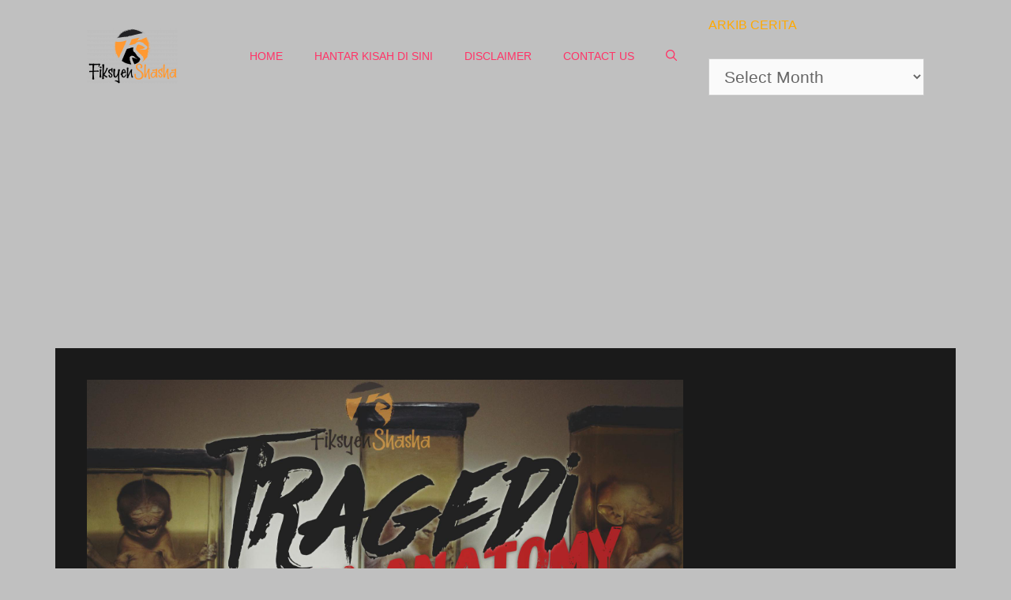

--- FILE ---
content_type: text/html; charset=UTF-8
request_url: http://fiksyenshasha.com/museum-anatomy-1/
body_size: 34421
content:
<!DOCTYPE html>
<html lang="en-US">
<head><meta charset="UTF-8"><script>if(navigator.userAgent.match(/MSIE|Internet Explorer/i)||navigator.userAgent.match(/Trident\/7\..*?rv:11/i)){var href=document.location.href;if(!href.match(/[?&]nowprocket/)){if(href.indexOf("?")==-1){if(href.indexOf("#")==-1){document.location.href=href+"?nowprocket=1"}else{document.location.href=href.replace("#","?nowprocket=1#")}}else{if(href.indexOf("#")==-1){document.location.href=href+"&nowprocket=1"}else{document.location.href=href.replace("#","&nowprocket=1#")}}}}</script><script>(()=>{class RocketLazyLoadScripts{constructor(){this.v="2.0.4",this.userEvents=["keydown","keyup","mousedown","mouseup","mousemove","mouseover","mouseout","touchmove","touchstart","touchend","touchcancel","wheel","click","dblclick","input"],this.attributeEvents=["onblur","onclick","oncontextmenu","ondblclick","onfocus","onmousedown","onmouseenter","onmouseleave","onmousemove","onmouseout","onmouseover","onmouseup","onmousewheel","onscroll","onsubmit"]}async t(){this.i(),this.o(),/iP(ad|hone)/.test(navigator.userAgent)&&this.h(),this.u(),this.l(this),this.m(),this.k(this),this.p(this),this._(),await Promise.all([this.R(),this.L()]),this.lastBreath=Date.now(),this.S(this),this.P(),this.D(),this.O(),this.M(),await this.C(this.delayedScripts.normal),await this.C(this.delayedScripts.defer),await this.C(this.delayedScripts.async),await this.T(),await this.F(),await this.j(),await this.A(),window.dispatchEvent(new Event("rocket-allScriptsLoaded")),this.everythingLoaded=!0,this.lastTouchEnd&&await new Promise(t=>setTimeout(t,500-Date.now()+this.lastTouchEnd)),this.I(),this.H(),this.U(),this.W()}i(){this.CSPIssue=sessionStorage.getItem("rocketCSPIssue"),document.addEventListener("securitypolicyviolation",t=>{this.CSPIssue||"script-src-elem"!==t.violatedDirective||"data"!==t.blockedURI||(this.CSPIssue=!0,sessionStorage.setItem("rocketCSPIssue",!0))},{isRocket:!0})}o(){window.addEventListener("pageshow",t=>{this.persisted=t.persisted,this.realWindowLoadedFired=!0},{isRocket:!0}),window.addEventListener("pagehide",()=>{this.onFirstUserAction=null},{isRocket:!0})}h(){let t;function e(e){t=e}window.addEventListener("touchstart",e,{isRocket:!0}),window.addEventListener("touchend",function i(o){o.changedTouches[0]&&t.changedTouches[0]&&Math.abs(o.changedTouches[0].pageX-t.changedTouches[0].pageX)<10&&Math.abs(o.changedTouches[0].pageY-t.changedTouches[0].pageY)<10&&o.timeStamp-t.timeStamp<200&&(window.removeEventListener("touchstart",e,{isRocket:!0}),window.removeEventListener("touchend",i,{isRocket:!0}),"INPUT"===o.target.tagName&&"text"===o.target.type||(o.target.dispatchEvent(new TouchEvent("touchend",{target:o.target,bubbles:!0})),o.target.dispatchEvent(new MouseEvent("mouseover",{target:o.target,bubbles:!0})),o.target.dispatchEvent(new PointerEvent("click",{target:o.target,bubbles:!0,cancelable:!0,detail:1,clientX:o.changedTouches[0].clientX,clientY:o.changedTouches[0].clientY})),event.preventDefault()))},{isRocket:!0})}q(t){this.userActionTriggered||("mousemove"!==t.type||this.firstMousemoveIgnored?"keyup"===t.type||"mouseover"===t.type||"mouseout"===t.type||(this.userActionTriggered=!0,this.onFirstUserAction&&this.onFirstUserAction()):this.firstMousemoveIgnored=!0),"click"===t.type&&t.preventDefault(),t.stopPropagation(),t.stopImmediatePropagation(),"touchstart"===this.lastEvent&&"touchend"===t.type&&(this.lastTouchEnd=Date.now()),"click"===t.type&&(this.lastTouchEnd=0),this.lastEvent=t.type,t.composedPath&&t.composedPath()[0].getRootNode()instanceof ShadowRoot&&(t.rocketTarget=t.composedPath()[0]),this.savedUserEvents.push(t)}u(){this.savedUserEvents=[],this.userEventHandler=this.q.bind(this),this.userEvents.forEach(t=>window.addEventListener(t,this.userEventHandler,{passive:!1,isRocket:!0})),document.addEventListener("visibilitychange",this.userEventHandler,{isRocket:!0})}U(){this.userEvents.forEach(t=>window.removeEventListener(t,this.userEventHandler,{passive:!1,isRocket:!0})),document.removeEventListener("visibilitychange",this.userEventHandler,{isRocket:!0}),this.savedUserEvents.forEach(t=>{(t.rocketTarget||t.target).dispatchEvent(new window[t.constructor.name](t.type,t))})}m(){const t="return false",e=Array.from(this.attributeEvents,t=>"data-rocket-"+t),i="["+this.attributeEvents.join("],[")+"]",o="[data-rocket-"+this.attributeEvents.join("],[data-rocket-")+"]",s=(e,i,o)=>{o&&o!==t&&(e.setAttribute("data-rocket-"+i,o),e["rocket"+i]=new Function("event",o),e.setAttribute(i,t))};new MutationObserver(t=>{for(const n of t)"attributes"===n.type&&(n.attributeName.startsWith("data-rocket-")||this.everythingLoaded?n.attributeName.startsWith("data-rocket-")&&this.everythingLoaded&&this.N(n.target,n.attributeName.substring(12)):s(n.target,n.attributeName,n.target.getAttribute(n.attributeName))),"childList"===n.type&&n.addedNodes.forEach(t=>{if(t.nodeType===Node.ELEMENT_NODE)if(this.everythingLoaded)for(const i of[t,...t.querySelectorAll(o)])for(const t of i.getAttributeNames())e.includes(t)&&this.N(i,t.substring(12));else for(const e of[t,...t.querySelectorAll(i)])for(const t of e.getAttributeNames())this.attributeEvents.includes(t)&&s(e,t,e.getAttribute(t))})}).observe(document,{subtree:!0,childList:!0,attributeFilter:[...this.attributeEvents,...e]})}I(){this.attributeEvents.forEach(t=>{document.querySelectorAll("[data-rocket-"+t+"]").forEach(e=>{this.N(e,t)})})}N(t,e){const i=t.getAttribute("data-rocket-"+e);i&&(t.setAttribute(e,i),t.removeAttribute("data-rocket-"+e))}k(t){Object.defineProperty(HTMLElement.prototype,"onclick",{get(){return this.rocketonclick||null},set(e){this.rocketonclick=e,this.setAttribute(t.everythingLoaded?"onclick":"data-rocket-onclick","this.rocketonclick(event)")}})}S(t){function e(e,i){let o=e[i];e[i]=null,Object.defineProperty(e,i,{get:()=>o,set(s){t.everythingLoaded?o=s:e["rocket"+i]=o=s}})}e(document,"onreadystatechange"),e(window,"onload"),e(window,"onpageshow");try{Object.defineProperty(document,"readyState",{get:()=>t.rocketReadyState,set(e){t.rocketReadyState=e},configurable:!0}),document.readyState="loading"}catch(t){console.log("WPRocket DJE readyState conflict, bypassing")}}l(t){this.originalAddEventListener=EventTarget.prototype.addEventListener,this.originalRemoveEventListener=EventTarget.prototype.removeEventListener,this.savedEventListeners=[],EventTarget.prototype.addEventListener=function(e,i,o){o&&o.isRocket||!t.B(e,this)&&!t.userEvents.includes(e)||t.B(e,this)&&!t.userActionTriggered||e.startsWith("rocket-")||t.everythingLoaded?t.originalAddEventListener.call(this,e,i,o):(t.savedEventListeners.push({target:this,remove:!1,type:e,func:i,options:o}),"mouseenter"!==e&&"mouseleave"!==e||t.originalAddEventListener.call(this,e,t.savedUserEvents.push,o))},EventTarget.prototype.removeEventListener=function(e,i,o){o&&o.isRocket||!t.B(e,this)&&!t.userEvents.includes(e)||t.B(e,this)&&!t.userActionTriggered||e.startsWith("rocket-")||t.everythingLoaded?t.originalRemoveEventListener.call(this,e,i,o):t.savedEventListeners.push({target:this,remove:!0,type:e,func:i,options:o})}}J(t,e){this.savedEventListeners=this.savedEventListeners.filter(i=>{let o=i.type,s=i.target||window;return e!==o||t!==s||(this.B(o,s)&&(i.type="rocket-"+o),this.$(i),!1)})}H(){EventTarget.prototype.addEventListener=this.originalAddEventListener,EventTarget.prototype.removeEventListener=this.originalRemoveEventListener,this.savedEventListeners.forEach(t=>this.$(t))}$(t){t.remove?this.originalRemoveEventListener.call(t.target,t.type,t.func,t.options):this.originalAddEventListener.call(t.target,t.type,t.func,t.options)}p(t){let e;function i(e){return t.everythingLoaded?e:e.split(" ").map(t=>"load"===t||t.startsWith("load.")?"rocket-jquery-load":t).join(" ")}function o(o){function s(e){const s=o.fn[e];o.fn[e]=o.fn.init.prototype[e]=function(){return this[0]===window&&t.userActionTriggered&&("string"==typeof arguments[0]||arguments[0]instanceof String?arguments[0]=i(arguments[0]):"object"==typeof arguments[0]&&Object.keys(arguments[0]).forEach(t=>{const e=arguments[0][t];delete arguments[0][t],arguments[0][i(t)]=e})),s.apply(this,arguments),this}}if(o&&o.fn&&!t.allJQueries.includes(o)){const e={DOMContentLoaded:[],"rocket-DOMContentLoaded":[]};for(const t in e)document.addEventListener(t,()=>{e[t].forEach(t=>t())},{isRocket:!0});o.fn.ready=o.fn.init.prototype.ready=function(i){function s(){parseInt(o.fn.jquery)>2?setTimeout(()=>i.bind(document)(o)):i.bind(document)(o)}return"function"==typeof i&&(t.realDomReadyFired?!t.userActionTriggered||t.fauxDomReadyFired?s():e["rocket-DOMContentLoaded"].push(s):e.DOMContentLoaded.push(s)),o([])},s("on"),s("one"),s("off"),t.allJQueries.push(o)}e=o}t.allJQueries=[],o(window.jQuery),Object.defineProperty(window,"jQuery",{get:()=>e,set(t){o(t)}})}P(){const t=new Map;document.write=document.writeln=function(e){const i=document.currentScript,o=document.createRange(),s=i.parentElement;let n=t.get(i);void 0===n&&(n=i.nextSibling,t.set(i,n));const c=document.createDocumentFragment();o.setStart(c,0),c.appendChild(o.createContextualFragment(e)),s.insertBefore(c,n)}}async R(){return new Promise(t=>{this.userActionTriggered?t():this.onFirstUserAction=t})}async L(){return new Promise(t=>{document.addEventListener("DOMContentLoaded",()=>{this.realDomReadyFired=!0,t()},{isRocket:!0})})}async j(){return this.realWindowLoadedFired?Promise.resolve():new Promise(t=>{window.addEventListener("load",t,{isRocket:!0})})}M(){this.pendingScripts=[];this.scriptsMutationObserver=new MutationObserver(t=>{for(const e of t)e.addedNodes.forEach(t=>{"SCRIPT"!==t.tagName||t.noModule||t.isWPRocket||this.pendingScripts.push({script:t,promise:new Promise(e=>{const i=()=>{const i=this.pendingScripts.findIndex(e=>e.script===t);i>=0&&this.pendingScripts.splice(i,1),e()};t.addEventListener("load",i,{isRocket:!0}),t.addEventListener("error",i,{isRocket:!0}),setTimeout(i,1e3)})})})}),this.scriptsMutationObserver.observe(document,{childList:!0,subtree:!0})}async F(){await this.X(),this.pendingScripts.length?(await this.pendingScripts[0].promise,await this.F()):this.scriptsMutationObserver.disconnect()}D(){this.delayedScripts={normal:[],async:[],defer:[]},document.querySelectorAll("script[type$=rocketlazyloadscript]").forEach(t=>{t.hasAttribute("data-rocket-src")?t.hasAttribute("async")&&!1!==t.async?this.delayedScripts.async.push(t):t.hasAttribute("defer")&&!1!==t.defer||"module"===t.getAttribute("data-rocket-type")?this.delayedScripts.defer.push(t):this.delayedScripts.normal.push(t):this.delayedScripts.normal.push(t)})}async _(){await this.L();let t=[];document.querySelectorAll("script[type$=rocketlazyloadscript][data-rocket-src]").forEach(e=>{let i=e.getAttribute("data-rocket-src");if(i&&!i.startsWith("data:")){i.startsWith("//")&&(i=location.protocol+i);try{const o=new URL(i).origin;o!==location.origin&&t.push({src:o,crossOrigin:e.crossOrigin||"module"===e.getAttribute("data-rocket-type")})}catch(t){}}}),t=[...new Map(t.map(t=>[JSON.stringify(t),t])).values()],this.Y(t,"preconnect")}async G(t){if(await this.K(),!0!==t.noModule||!("noModule"in HTMLScriptElement.prototype))return new Promise(e=>{let i;function o(){(i||t).setAttribute("data-rocket-status","executed"),e()}try{if(navigator.userAgent.includes("Firefox/")||""===navigator.vendor||this.CSPIssue)i=document.createElement("script"),[...t.attributes].forEach(t=>{let e=t.nodeName;"type"!==e&&("data-rocket-type"===e&&(e="type"),"data-rocket-src"===e&&(e="src"),i.setAttribute(e,t.nodeValue))}),t.text&&(i.text=t.text),t.nonce&&(i.nonce=t.nonce),i.hasAttribute("src")?(i.addEventListener("load",o,{isRocket:!0}),i.addEventListener("error",()=>{i.setAttribute("data-rocket-status","failed-network"),e()},{isRocket:!0}),setTimeout(()=>{i.isConnected||e()},1)):(i.text=t.text,o()),i.isWPRocket=!0,t.parentNode.replaceChild(i,t);else{const i=t.getAttribute("data-rocket-type"),s=t.getAttribute("data-rocket-src");i?(t.type=i,t.removeAttribute("data-rocket-type")):t.removeAttribute("type"),t.addEventListener("load",o,{isRocket:!0}),t.addEventListener("error",i=>{this.CSPIssue&&i.target.src.startsWith("data:")?(console.log("WPRocket: CSP fallback activated"),t.removeAttribute("src"),this.G(t).then(e)):(t.setAttribute("data-rocket-status","failed-network"),e())},{isRocket:!0}),s?(t.fetchPriority="high",t.removeAttribute("data-rocket-src"),t.src=s):t.src="data:text/javascript;base64,"+window.btoa(unescape(encodeURIComponent(t.text)))}}catch(i){t.setAttribute("data-rocket-status","failed-transform"),e()}});t.setAttribute("data-rocket-status","skipped")}async C(t){const e=t.shift();return e?(e.isConnected&&await this.G(e),this.C(t)):Promise.resolve()}O(){this.Y([...this.delayedScripts.normal,...this.delayedScripts.defer,...this.delayedScripts.async],"preload")}Y(t,e){this.trash=this.trash||[];let i=!0;var o=document.createDocumentFragment();t.forEach(t=>{const s=t.getAttribute&&t.getAttribute("data-rocket-src")||t.src;if(s&&!s.startsWith("data:")){const n=document.createElement("link");n.href=s,n.rel=e,"preconnect"!==e&&(n.as="script",n.fetchPriority=i?"high":"low"),t.getAttribute&&"module"===t.getAttribute("data-rocket-type")&&(n.crossOrigin=!0),t.crossOrigin&&(n.crossOrigin=t.crossOrigin),t.integrity&&(n.integrity=t.integrity),t.nonce&&(n.nonce=t.nonce),o.appendChild(n),this.trash.push(n),i=!1}}),document.head.appendChild(o)}W(){this.trash.forEach(t=>t.remove())}async T(){try{document.readyState="interactive"}catch(t){}this.fauxDomReadyFired=!0;try{await this.K(),this.J(document,"readystatechange"),document.dispatchEvent(new Event("rocket-readystatechange")),await this.K(),document.rocketonreadystatechange&&document.rocketonreadystatechange(),await this.K(),this.J(document,"DOMContentLoaded"),document.dispatchEvent(new Event("rocket-DOMContentLoaded")),await this.K(),this.J(window,"DOMContentLoaded"),window.dispatchEvent(new Event("rocket-DOMContentLoaded"))}catch(t){console.error(t)}}async A(){try{document.readyState="complete"}catch(t){}try{await this.K(),this.J(document,"readystatechange"),document.dispatchEvent(new Event("rocket-readystatechange")),await this.K(),document.rocketonreadystatechange&&document.rocketonreadystatechange(),await this.K(),this.J(window,"load"),window.dispatchEvent(new Event("rocket-load")),await this.K(),window.rocketonload&&window.rocketonload(),await this.K(),this.allJQueries.forEach(t=>t(window).trigger("rocket-jquery-load")),await this.K(),this.J(window,"pageshow");const t=new Event("rocket-pageshow");t.persisted=this.persisted,window.dispatchEvent(t),await this.K(),window.rocketonpageshow&&window.rocketonpageshow({persisted:this.persisted})}catch(t){console.error(t)}}async K(){Date.now()-this.lastBreath>45&&(await this.X(),this.lastBreath=Date.now())}async X(){return document.hidden?new Promise(t=>setTimeout(t)):new Promise(t=>requestAnimationFrame(t))}B(t,e){return e===document&&"readystatechange"===t||(e===document&&"DOMContentLoaded"===t||(e===window&&"DOMContentLoaded"===t||(e===window&&"load"===t||e===window&&"pageshow"===t)))}static run(){(new RocketLazyLoadScripts).t()}}RocketLazyLoadScripts.run()})();</script>
	
	<meta name='robots' content='index, follow, max-image-preview:large, max-snippet:-1, max-video-preview:-1' />
<meta name="viewport" content="width=device-width, initial-scale=1">
	<!-- This site is optimized with the Yoast SEO plugin v26.6 - https://yoast.com/wordpress/plugins/seo/ -->
	<title>Museum Anatomy di Indonesia - Fiksyen Shasha</title>
<link crossorigin data-rocket-preconnect href="https://www.googletagmanager.com" rel="preconnect">
<link crossorigin data-rocket-preconnect href="https://pagead2.googlesyndication.com" rel="preconnect"><link rel="preload" data-rocket-preload as="image" href="https://fiksyenshasha.com/wp-content/uploads/2017/04/56890278_280741379532860_8743284161625718784_o.jpg" imagesrcset="https://fiksyenshasha.com/wp-content/uploads/2017/04/56890278_280741379532860_8743284161625718784_o.jpg 2048w, https://fiksyenshasha.com/wp-content/uploads/2017/04/56890278_280741379532860_8743284161625718784_o-150x84.jpg 150w, https://fiksyenshasha.com/wp-content/uploads/2017/04/56890278_280741379532860_8743284161625718784_o-300x169.jpg 300w, https://fiksyenshasha.com/wp-content/uploads/2017/04/56890278_280741379532860_8743284161625718784_o-768x432.jpg 768w, https://fiksyenshasha.com/wp-content/uploads/2017/04/56890278_280741379532860_8743284161625718784_o-1024x576.jpg 1024w" imagesizes="(max-width: 2048px) 100vw, 2048px" fetchpriority="high">
	<link rel="canonical" href="https://fiksyenshasha.com/museum-anatomy-1/" />
	<meta property="og:locale" content="en_US" />
	<meta property="og:type" content="article" />
	<meta property="og:title" content="Masuk Muzium Anatomi Untuk belajar.Ada yang buat hal selfie bersama mayat.Akhirnya..." />
	<meta property="og:description" content="Salam kepada pembaca fs, nama aku Sha seorang pelajar perubatan di universiti Indonesia. Hari ini aku ingin menceritakan serba sedikit tentang pengalaman ngeri aku yang menjadi moral dan pengajaran kepada diri aku dan mungkin kepada ... Read more" />
	<meta property="og:url" content="https://fiksyenshasha.com/museum-anatomy-1/" />
	<meta property="og:site_name" content="Fiksyen Shasha" />
	<meta property="article:publisher" content="https://www.facebook.com/fiksyenshasha/" />
	<meta property="article:published_time" content="2017-04-27T03:58:24+00:00" />
	<meta property="article:modified_time" content="2019-04-30T13:50:13+00:00" />
	<meta property="og:image" content="https://fiksyenshasha.com/wp-content/uploads/2017/04/56890278_280741379532860_8743284161625718784_o.jpg" />
	<meta property="og:image:width" content="2048" />
	<meta property="og:image:height" content="1152" />
	<meta property="og:image:type" content="image/jpeg" />
	<meta name="author" content="EditorFs" />
	<meta name="twitter:card" content="summary_large_image" />
	<meta name="twitter:title" content="Masuk Muzium Anatomi Untuk belajar.Ada yang buat hal selfie bersama mayat.Akhirnya..." />
	<meta name="twitter:creator" content="@fiksyenshasha" />
	<meta name="twitter:site" content="@fiksyenshasha" />
	<meta name="twitter:label1" content="Written by" />
	<meta name="twitter:data1" content="EditorFs" />
	<meta name="twitter:label2" content="Est. reading time" />
	<meta name="twitter:data2" content="5 minutes" />
	<script type="application/ld+json" class="yoast-schema-graph">{"@context":"https://schema.org","@graph":[{"@type":"Article","@id":"https://fiksyenshasha.com/museum-anatomy-1/#article","isPartOf":{"@id":"https://fiksyenshasha.com/museum-anatomy-1/"},"author":{"name":"EditorFs","@id":"https://fiksyenshasha.com/#/schema/person/7f08c5023fe538d973e4ae4e0d0ed3c6"},"headline":"Museum Anatomy di Indonesia","datePublished":"2017-04-27T03:58:24+00:00","dateModified":"2019-04-30T13:50:13+00:00","mainEntityOfPage":{"@id":"https://fiksyenshasha.com/museum-anatomy-1/"},"wordCount":913,"commentCount":18,"publisher":{"@id":"https://fiksyenshasha.com/#organization"},"image":{"@id":"https://fiksyenshasha.com/museum-anatomy-1/#primaryimage"},"thumbnailUrl":"https://fiksyenshasha.com/wp-content/uploads/2017/04/56890278_280741379532860_8743284161625718784_o.jpg","articleSection":["Kisah Seram"],"inLanguage":"en-US","potentialAction":[{"@type":"CommentAction","name":"Comment","target":["https://fiksyenshasha.com/museum-anatomy-1/#respond"]}]},{"@type":"WebPage","@id":"https://fiksyenshasha.com/museum-anatomy-1/","url":"https://fiksyenshasha.com/museum-anatomy-1/","name":"Museum Anatomy di Indonesia - Fiksyen Shasha","isPartOf":{"@id":"https://fiksyenshasha.com/#website"},"primaryImageOfPage":{"@id":"https://fiksyenshasha.com/museum-anatomy-1/#primaryimage"},"image":{"@id":"https://fiksyenshasha.com/museum-anatomy-1/#primaryimage"},"thumbnailUrl":"https://fiksyenshasha.com/wp-content/uploads/2017/04/56890278_280741379532860_8743284161625718784_o.jpg","datePublished":"2017-04-27T03:58:24+00:00","dateModified":"2019-04-30T13:50:13+00:00","breadcrumb":{"@id":"https://fiksyenshasha.com/museum-anatomy-1/#breadcrumb"},"inLanguage":"en-US","potentialAction":[{"@type":"ReadAction","target":["https://fiksyenshasha.com/museum-anatomy-1/"]}]},{"@type":"ImageObject","inLanguage":"en-US","@id":"https://fiksyenshasha.com/museum-anatomy-1/#primaryimage","url":"https://fiksyenshasha.com/wp-content/uploads/2017/04/56890278_280741379532860_8743284161625718784_o.jpg","contentUrl":"https://fiksyenshasha.com/wp-content/uploads/2017/04/56890278_280741379532860_8743284161625718784_o.jpg","width":2048,"height":1152},{"@type":"BreadcrumbList","@id":"https://fiksyenshasha.com/museum-anatomy-1/#breadcrumb","itemListElement":[{"@type":"ListItem","position":1,"name":"Home","item":"https://fiksyenshasha.com/"},{"@type":"ListItem","position":2,"name":"Kisah Seram","item":"https://fiksyenshasha.com/category/kisah-seram/"},{"@type":"ListItem","position":3,"name":"Museum Anatomy di Indonesia"}]},{"@type":"WebSite","@id":"https://fiksyenshasha.com/#website","url":"https://fiksyenshasha.com/","name":"Fiksyen Shasha","description":"Koleksi Kisah Seram, Cerita Seram dari Pengalaman Sebenar","publisher":{"@id":"https://fiksyenshasha.com/#organization"},"potentialAction":[{"@type":"SearchAction","target":{"@type":"EntryPoint","urlTemplate":"https://fiksyenshasha.com/?s={search_term_string}"},"query-input":{"@type":"PropertyValueSpecification","valueRequired":true,"valueName":"search_term_string"}}],"inLanguage":"en-US"},{"@type":"Organization","@id":"https://fiksyenshasha.com/#organization","name":"Fiksyen Shasha","url":"https://fiksyenshasha.com/","logo":{"@type":"ImageObject","inLanguage":"en-US","@id":"https://fiksyenshasha.com/#/schema/logo/image/","url":"https://fiksyenshasha.com/wp-content/uploads/2019/07/cropped-cropped-Logo-Fiksyen-Shasha-Final-6-e1667017353607.png","contentUrl":"https://fiksyenshasha.com/wp-content/uploads/2019/07/cropped-cropped-Logo-Fiksyen-Shasha-Final-6-e1667017353607.png","width":115,"height":70,"caption":"Fiksyen Shasha"},"image":{"@id":"https://fiksyenshasha.com/#/schema/logo/image/"},"sameAs":["https://www.facebook.com/fiksyenshasha/","https://x.com/fiksyenshasha"]},{"@type":"Person","@id":"https://fiksyenshasha.com/#/schema/person/7f08c5023fe538d973e4ae4e0d0ed3c6","name":"EditorFs","image":{"@type":"ImageObject","inLanguage":"en-US","@id":"https://fiksyenshasha.com/#/schema/person/image/","url":"https://secure.gravatar.com/avatar/dd6d4f36c31cdecbd9a3978560627da2b982a95af04bb4a2d7dae633630390fb?s=96&d=monsterid&r=g","contentUrl":"https://secure.gravatar.com/avatar/dd6d4f36c31cdecbd9a3978560627da2b982a95af04bb4a2d7dae633630390fb?s=96&d=monsterid&r=g","caption":"EditorFs"},"url":"https://fiksyenshasha.com/author/razidah96/"}]}</script>
	<!-- / Yoast SEO plugin. -->


<link rel='dns-prefetch' href='//ajax.googleapis.com' />


<link rel="alternate" type="application/rss+xml" title="Fiksyen Shasha &raquo; Feed" href="https://fiksyenshasha.com/feed/" />
<link rel="alternate" type="application/rss+xml" title="Fiksyen Shasha &raquo; Comments Feed" href="https://fiksyenshasha.com/comments/feed/" />
<link rel="alternate" type="application/rss+xml" title="Fiksyen Shasha &raquo; Museum Anatomy di Indonesia Comments Feed" href="https://fiksyenshasha.com/museum-anatomy-1/feed/" />
<link rel="alternate" title="oEmbed (JSON)" type="application/json+oembed" href="https://fiksyenshasha.com/wp-json/oembed/1.0/embed?url=https%3A%2F%2Ffiksyenshasha.com%2Fmuseum-anatomy-1%2F" />
<link rel="alternate" title="oEmbed (XML)" type="text/xml+oembed" href="https://fiksyenshasha.com/wp-json/oembed/1.0/embed?url=https%3A%2F%2Ffiksyenshasha.com%2Fmuseum-anatomy-1%2F&#038;format=xml" />
<style id='wp-img-auto-sizes-contain-inline-css'>
img:is([sizes=auto i],[sizes^="auto," i]){contain-intrinsic-size:3000px 1500px}
/*# sourceURL=wp-img-auto-sizes-contain-inline-css */
</style>
<style id='wp-emoji-styles-inline-css'>

	img.wp-smiley, img.emoji {
		display: inline !important;
		border: none !important;
		box-shadow: none !important;
		height: 1em !important;
		width: 1em !important;
		margin: 0 0.07em !important;
		vertical-align: -0.1em !important;
		background: none !important;
		padding: 0 !important;
	}
/*# sourceURL=wp-emoji-styles-inline-css */
</style>
<style id='wp-block-library-inline-css'>
:root{--wp-block-synced-color:#7a00df;--wp-block-synced-color--rgb:122,0,223;--wp-bound-block-color:var(--wp-block-synced-color);--wp-editor-canvas-background:#ddd;--wp-admin-theme-color:#007cba;--wp-admin-theme-color--rgb:0,124,186;--wp-admin-theme-color-darker-10:#006ba1;--wp-admin-theme-color-darker-10--rgb:0,107,160.5;--wp-admin-theme-color-darker-20:#005a87;--wp-admin-theme-color-darker-20--rgb:0,90,135;--wp-admin-border-width-focus:2px}@media (min-resolution:192dpi){:root{--wp-admin-border-width-focus:1.5px}}.wp-element-button{cursor:pointer}:root .has-very-light-gray-background-color{background-color:#eee}:root .has-very-dark-gray-background-color{background-color:#313131}:root .has-very-light-gray-color{color:#eee}:root .has-very-dark-gray-color{color:#313131}:root .has-vivid-green-cyan-to-vivid-cyan-blue-gradient-background{background:linear-gradient(135deg,#00d084,#0693e3)}:root .has-purple-crush-gradient-background{background:linear-gradient(135deg,#34e2e4,#4721fb 50%,#ab1dfe)}:root .has-hazy-dawn-gradient-background{background:linear-gradient(135deg,#faaca8,#dad0ec)}:root .has-subdued-olive-gradient-background{background:linear-gradient(135deg,#fafae1,#67a671)}:root .has-atomic-cream-gradient-background{background:linear-gradient(135deg,#fdd79a,#004a59)}:root .has-nightshade-gradient-background{background:linear-gradient(135deg,#330968,#31cdcf)}:root .has-midnight-gradient-background{background:linear-gradient(135deg,#020381,#2874fc)}:root{--wp--preset--font-size--normal:16px;--wp--preset--font-size--huge:42px}.has-regular-font-size{font-size:1em}.has-larger-font-size{font-size:2.625em}.has-normal-font-size{font-size:var(--wp--preset--font-size--normal)}.has-huge-font-size{font-size:var(--wp--preset--font-size--huge)}.has-text-align-center{text-align:center}.has-text-align-left{text-align:left}.has-text-align-right{text-align:right}.has-fit-text{white-space:nowrap!important}#end-resizable-editor-section{display:none}.aligncenter{clear:both}.items-justified-left{justify-content:flex-start}.items-justified-center{justify-content:center}.items-justified-right{justify-content:flex-end}.items-justified-space-between{justify-content:space-between}.screen-reader-text{border:0;clip-path:inset(50%);height:1px;margin:-1px;overflow:hidden;padding:0;position:absolute;width:1px;word-wrap:normal!important}.screen-reader-text:focus{background-color:#ddd;clip-path:none;color:#444;display:block;font-size:1em;height:auto;left:5px;line-height:normal;padding:15px 23px 14px;text-decoration:none;top:5px;width:auto;z-index:100000}html :where(.has-border-color){border-style:solid}html :where([style*=border-top-color]){border-top-style:solid}html :where([style*=border-right-color]){border-right-style:solid}html :where([style*=border-bottom-color]){border-bottom-style:solid}html :where([style*=border-left-color]){border-left-style:solid}html :where([style*=border-width]){border-style:solid}html :where([style*=border-top-width]){border-top-style:solid}html :where([style*=border-right-width]){border-right-style:solid}html :where([style*=border-bottom-width]){border-bottom-style:solid}html :where([style*=border-left-width]){border-left-style:solid}html :where(img[class*=wp-image-]){height:auto;max-width:100%}:where(figure){margin:0 0 1em}html :where(.is-position-sticky){--wp-admin--admin-bar--position-offset:var(--wp-admin--admin-bar--height,0px)}@media screen and (max-width:600px){html :where(.is-position-sticky){--wp-admin--admin-bar--position-offset:0px}}

/*# sourceURL=wp-block-library-inline-css */
</style><style id='wp-block-columns-inline-css'>
.wp-block-columns{box-sizing:border-box;display:flex;flex-wrap:wrap!important}@media (min-width:782px){.wp-block-columns{flex-wrap:nowrap!important}}.wp-block-columns{align-items:normal!important}.wp-block-columns.are-vertically-aligned-top{align-items:flex-start}.wp-block-columns.are-vertically-aligned-center{align-items:center}.wp-block-columns.are-vertically-aligned-bottom{align-items:flex-end}@media (max-width:781px){.wp-block-columns:not(.is-not-stacked-on-mobile)>.wp-block-column{flex-basis:100%!important}}@media (min-width:782px){.wp-block-columns:not(.is-not-stacked-on-mobile)>.wp-block-column{flex-basis:0;flex-grow:1}.wp-block-columns:not(.is-not-stacked-on-mobile)>.wp-block-column[style*=flex-basis]{flex-grow:0}}.wp-block-columns.is-not-stacked-on-mobile{flex-wrap:nowrap!important}.wp-block-columns.is-not-stacked-on-mobile>.wp-block-column{flex-basis:0;flex-grow:1}.wp-block-columns.is-not-stacked-on-mobile>.wp-block-column[style*=flex-basis]{flex-grow:0}:where(.wp-block-columns){margin-bottom:1.75em}:where(.wp-block-columns.has-background){padding:1.25em 2.375em}.wp-block-column{flex-grow:1;min-width:0;overflow-wrap:break-word;word-break:break-word}.wp-block-column.is-vertically-aligned-top{align-self:flex-start}.wp-block-column.is-vertically-aligned-center{align-self:center}.wp-block-column.is-vertically-aligned-bottom{align-self:flex-end}.wp-block-column.is-vertically-aligned-stretch{align-self:stretch}.wp-block-column.is-vertically-aligned-bottom,.wp-block-column.is-vertically-aligned-center,.wp-block-column.is-vertically-aligned-top{width:100%}
/*# sourceURL=http://fiksyenshasha.com/wp-includes/blocks/columns/style.min.css */
</style>
<style id='wp-block-group-inline-css'>
.wp-block-group{box-sizing:border-box}:where(.wp-block-group.wp-block-group-is-layout-constrained){position:relative}
/*# sourceURL=http://fiksyenshasha.com/wp-includes/blocks/group/style.min.css */
</style>
<style id='global-styles-inline-css'>
:root{--wp--preset--aspect-ratio--square: 1;--wp--preset--aspect-ratio--4-3: 4/3;--wp--preset--aspect-ratio--3-4: 3/4;--wp--preset--aspect-ratio--3-2: 3/2;--wp--preset--aspect-ratio--2-3: 2/3;--wp--preset--aspect-ratio--16-9: 16/9;--wp--preset--aspect-ratio--9-16: 9/16;--wp--preset--color--black: #000000;--wp--preset--color--cyan-bluish-gray: #abb8c3;--wp--preset--color--white: #ffffff;--wp--preset--color--pale-pink: #f78da7;--wp--preset--color--vivid-red: #cf2e2e;--wp--preset--color--luminous-vivid-orange: #ff6900;--wp--preset--color--luminous-vivid-amber: #fcb900;--wp--preset--color--light-green-cyan: #7bdcb5;--wp--preset--color--vivid-green-cyan: #00d084;--wp--preset--color--pale-cyan-blue: #8ed1fc;--wp--preset--color--vivid-cyan-blue: #0693e3;--wp--preset--color--vivid-purple: #9b51e0;--wp--preset--color--contrast: var(--contrast);--wp--preset--color--contrast-2: var(--contrast-2);--wp--preset--color--contrast-3: var(--contrast-3);--wp--preset--color--base: var(--base);--wp--preset--color--base-2: var(--base-2);--wp--preset--color--base-3: var(--base-3);--wp--preset--color--accent: var(--accent);--wp--preset--gradient--vivid-cyan-blue-to-vivid-purple: linear-gradient(135deg,rgb(6,147,227) 0%,rgb(155,81,224) 100%);--wp--preset--gradient--light-green-cyan-to-vivid-green-cyan: linear-gradient(135deg,rgb(122,220,180) 0%,rgb(0,208,130) 100%);--wp--preset--gradient--luminous-vivid-amber-to-luminous-vivid-orange: linear-gradient(135deg,rgb(252,185,0) 0%,rgb(255,105,0) 100%);--wp--preset--gradient--luminous-vivid-orange-to-vivid-red: linear-gradient(135deg,rgb(255,105,0) 0%,rgb(207,46,46) 100%);--wp--preset--gradient--very-light-gray-to-cyan-bluish-gray: linear-gradient(135deg,rgb(238,238,238) 0%,rgb(169,184,195) 100%);--wp--preset--gradient--cool-to-warm-spectrum: linear-gradient(135deg,rgb(74,234,220) 0%,rgb(151,120,209) 20%,rgb(207,42,186) 40%,rgb(238,44,130) 60%,rgb(251,105,98) 80%,rgb(254,248,76) 100%);--wp--preset--gradient--blush-light-purple: linear-gradient(135deg,rgb(255,206,236) 0%,rgb(152,150,240) 100%);--wp--preset--gradient--blush-bordeaux: linear-gradient(135deg,rgb(254,205,165) 0%,rgb(254,45,45) 50%,rgb(107,0,62) 100%);--wp--preset--gradient--luminous-dusk: linear-gradient(135deg,rgb(255,203,112) 0%,rgb(199,81,192) 50%,rgb(65,88,208) 100%);--wp--preset--gradient--pale-ocean: linear-gradient(135deg,rgb(255,245,203) 0%,rgb(182,227,212) 50%,rgb(51,167,181) 100%);--wp--preset--gradient--electric-grass: linear-gradient(135deg,rgb(202,248,128) 0%,rgb(113,206,126) 100%);--wp--preset--gradient--midnight: linear-gradient(135deg,rgb(2,3,129) 0%,rgb(40,116,252) 100%);--wp--preset--font-size--small: 13px;--wp--preset--font-size--medium: 20px;--wp--preset--font-size--large: 36px;--wp--preset--font-size--x-large: 42px;--wp--preset--spacing--20: 0.44rem;--wp--preset--spacing--30: 0.67rem;--wp--preset--spacing--40: 1rem;--wp--preset--spacing--50: 1.5rem;--wp--preset--spacing--60: 2.25rem;--wp--preset--spacing--70: 3.38rem;--wp--preset--spacing--80: 5.06rem;--wp--preset--shadow--natural: 6px 6px 9px rgba(0, 0, 0, 0.2);--wp--preset--shadow--deep: 12px 12px 50px rgba(0, 0, 0, 0.4);--wp--preset--shadow--sharp: 6px 6px 0px rgba(0, 0, 0, 0.2);--wp--preset--shadow--outlined: 6px 6px 0px -3px rgb(255, 255, 255), 6px 6px rgb(0, 0, 0);--wp--preset--shadow--crisp: 6px 6px 0px rgb(0, 0, 0);}:where(.is-layout-flex){gap: 0.5em;}:where(.is-layout-grid){gap: 0.5em;}body .is-layout-flex{display: flex;}.is-layout-flex{flex-wrap: wrap;align-items: center;}.is-layout-flex > :is(*, div){margin: 0;}body .is-layout-grid{display: grid;}.is-layout-grid > :is(*, div){margin: 0;}:where(.wp-block-columns.is-layout-flex){gap: 2em;}:where(.wp-block-columns.is-layout-grid){gap: 2em;}:where(.wp-block-post-template.is-layout-flex){gap: 1.25em;}:where(.wp-block-post-template.is-layout-grid){gap: 1.25em;}.has-black-color{color: var(--wp--preset--color--black) !important;}.has-cyan-bluish-gray-color{color: var(--wp--preset--color--cyan-bluish-gray) !important;}.has-white-color{color: var(--wp--preset--color--white) !important;}.has-pale-pink-color{color: var(--wp--preset--color--pale-pink) !important;}.has-vivid-red-color{color: var(--wp--preset--color--vivid-red) !important;}.has-luminous-vivid-orange-color{color: var(--wp--preset--color--luminous-vivid-orange) !important;}.has-luminous-vivid-amber-color{color: var(--wp--preset--color--luminous-vivid-amber) !important;}.has-light-green-cyan-color{color: var(--wp--preset--color--light-green-cyan) !important;}.has-vivid-green-cyan-color{color: var(--wp--preset--color--vivid-green-cyan) !important;}.has-pale-cyan-blue-color{color: var(--wp--preset--color--pale-cyan-blue) !important;}.has-vivid-cyan-blue-color{color: var(--wp--preset--color--vivid-cyan-blue) !important;}.has-vivid-purple-color{color: var(--wp--preset--color--vivid-purple) !important;}.has-black-background-color{background-color: var(--wp--preset--color--black) !important;}.has-cyan-bluish-gray-background-color{background-color: var(--wp--preset--color--cyan-bluish-gray) !important;}.has-white-background-color{background-color: var(--wp--preset--color--white) !important;}.has-pale-pink-background-color{background-color: var(--wp--preset--color--pale-pink) !important;}.has-vivid-red-background-color{background-color: var(--wp--preset--color--vivid-red) !important;}.has-luminous-vivid-orange-background-color{background-color: var(--wp--preset--color--luminous-vivid-orange) !important;}.has-luminous-vivid-amber-background-color{background-color: var(--wp--preset--color--luminous-vivid-amber) !important;}.has-light-green-cyan-background-color{background-color: var(--wp--preset--color--light-green-cyan) !important;}.has-vivid-green-cyan-background-color{background-color: var(--wp--preset--color--vivid-green-cyan) !important;}.has-pale-cyan-blue-background-color{background-color: var(--wp--preset--color--pale-cyan-blue) !important;}.has-vivid-cyan-blue-background-color{background-color: var(--wp--preset--color--vivid-cyan-blue) !important;}.has-vivid-purple-background-color{background-color: var(--wp--preset--color--vivid-purple) !important;}.has-black-border-color{border-color: var(--wp--preset--color--black) !important;}.has-cyan-bluish-gray-border-color{border-color: var(--wp--preset--color--cyan-bluish-gray) !important;}.has-white-border-color{border-color: var(--wp--preset--color--white) !important;}.has-pale-pink-border-color{border-color: var(--wp--preset--color--pale-pink) !important;}.has-vivid-red-border-color{border-color: var(--wp--preset--color--vivid-red) !important;}.has-luminous-vivid-orange-border-color{border-color: var(--wp--preset--color--luminous-vivid-orange) !important;}.has-luminous-vivid-amber-border-color{border-color: var(--wp--preset--color--luminous-vivid-amber) !important;}.has-light-green-cyan-border-color{border-color: var(--wp--preset--color--light-green-cyan) !important;}.has-vivid-green-cyan-border-color{border-color: var(--wp--preset--color--vivid-green-cyan) !important;}.has-pale-cyan-blue-border-color{border-color: var(--wp--preset--color--pale-cyan-blue) !important;}.has-vivid-cyan-blue-border-color{border-color: var(--wp--preset--color--vivid-cyan-blue) !important;}.has-vivid-purple-border-color{border-color: var(--wp--preset--color--vivid-purple) !important;}.has-vivid-cyan-blue-to-vivid-purple-gradient-background{background: var(--wp--preset--gradient--vivid-cyan-blue-to-vivid-purple) !important;}.has-light-green-cyan-to-vivid-green-cyan-gradient-background{background: var(--wp--preset--gradient--light-green-cyan-to-vivid-green-cyan) !important;}.has-luminous-vivid-amber-to-luminous-vivid-orange-gradient-background{background: var(--wp--preset--gradient--luminous-vivid-amber-to-luminous-vivid-orange) !important;}.has-luminous-vivid-orange-to-vivid-red-gradient-background{background: var(--wp--preset--gradient--luminous-vivid-orange-to-vivid-red) !important;}.has-very-light-gray-to-cyan-bluish-gray-gradient-background{background: var(--wp--preset--gradient--very-light-gray-to-cyan-bluish-gray) !important;}.has-cool-to-warm-spectrum-gradient-background{background: var(--wp--preset--gradient--cool-to-warm-spectrum) !important;}.has-blush-light-purple-gradient-background{background: var(--wp--preset--gradient--blush-light-purple) !important;}.has-blush-bordeaux-gradient-background{background: var(--wp--preset--gradient--blush-bordeaux) !important;}.has-luminous-dusk-gradient-background{background: var(--wp--preset--gradient--luminous-dusk) !important;}.has-pale-ocean-gradient-background{background: var(--wp--preset--gradient--pale-ocean) !important;}.has-electric-grass-gradient-background{background: var(--wp--preset--gradient--electric-grass) !important;}.has-midnight-gradient-background{background: var(--wp--preset--gradient--midnight) !important;}.has-small-font-size{font-size: var(--wp--preset--font-size--small) !important;}.has-medium-font-size{font-size: var(--wp--preset--font-size--medium) !important;}.has-large-font-size{font-size: var(--wp--preset--font-size--large) !important;}.has-x-large-font-size{font-size: var(--wp--preset--font-size--x-large) !important;}
:where(.wp-block-columns.is-layout-flex){gap: 2em;}:where(.wp-block-columns.is-layout-grid){gap: 2em;}
/*# sourceURL=global-styles-inline-css */
</style>
<style id='core-block-supports-inline-css'>
.wp-container-core-columns-is-layout-9d6595d7{flex-wrap:nowrap;}
/*# sourceURL=core-block-supports-inline-css */
</style>

<style id='classic-theme-styles-inline-css'>
/*! This file is auto-generated */
.wp-block-button__link{color:#fff;background-color:#32373c;border-radius:9999px;box-shadow:none;text-decoration:none;padding:calc(.667em + 2px) calc(1.333em + 2px);font-size:1.125em}.wp-block-file__button{background:#32373c;color:#fff;text-decoration:none}
/*# sourceURL=/wp-includes/css/classic-themes.min.css */
</style>
<link data-minify="1" rel='stylesheet' id='ap-fileuploader-animation-css' href='https://fiksyenshasha.com/wp-content/cache/min/1/wp-content/plugins/accesspress-anonymous-post-pro/css/loading-animation.css?ver=1766381835' media='all' />
<link data-minify="1" rel='stylesheet' id='ap-fileuploader-css' href='https://fiksyenshasha.com/wp-content/cache/background-css/1/fiksyenshasha.com/wp-content/cache/min/1/wp-content/plugins/accesspress-anonymous-post-pro/css/fileuploader.css?ver=1766381835&wpr_t=1769302574' media='all' />
<link data-minify="1" rel='stylesheet' id='ap-jquery-ui-style-css' href='https://fiksyenshasha.com/wp-content/cache/background-css/1/fiksyenshasha.com/wp-content/cache/min/1/ajax/libs/jqueryui/1.8.2/themes/smoothness/jquery-ui.css?ver=1766381836&wpr_t=1769302574' media='all' />
<link data-minify="1" rel='stylesheet' id='ap-tagit-styles-css' href='https://fiksyenshasha.com/wp-content/cache/min/1/wp-content/plugins/accesspress-anonymous-post-pro/css/jquery.tagit.css?ver=1766381836' media='all' />
<link data-minify="1" rel='stylesheet' id='ap-tagit-ui-styles-css' href='https://fiksyenshasha.com/wp-content/cache/min/1/wp-content/plugins/accesspress-anonymous-post-pro/css/tagit.ui-zendesk.css?ver=1766381836' media='all' />
<link data-minify="1" rel='stylesheet' id='ap-front-styles-css' href='https://fiksyenshasha.com/wp-content/cache/background-css/1/fiksyenshasha.com/wp-content/cache/min/1/wp-content/plugins/accesspress-anonymous-post-pro/css/frontend-style.css?ver=1766381836&wpr_t=1769302574' media='all' />
<link data-minify="1" rel='stylesheet' id='ap-lightbox-css-css' href='https://fiksyenshasha.com/wp-content/cache/background-css/1/fiksyenshasha.com/wp-content/cache/min/1/wp-content/plugins/accesspress-anonymous-post-pro/lightbox/css/lightbox.css?ver=1766381836&wpr_t=1769302574' media='all' />
<link rel='stylesheet' id='generate-comments-css' href='http://fiksyenshasha.com/wp-content/themes/generatepress/assets/css/components/comments.min.css?ver=3.6.1' media='all' />
<link rel='stylesheet' id='generate-style-css' href='http://fiksyenshasha.com/wp-content/themes/generatepress/assets/css/main.min.css?ver=3.6.1' media='all' />
<style id='generate-style-inline-css'>
body{background-color:#c0c0c0;color:var(--contrast);}a{color:var(--contrast-3);}a:hover, a:focus, a:active{color:var(--accent);}.grid-container{max-width:1140px;}.wp-block-group__inner-container{max-width:1140px;margin-left:auto;margin-right:auto;}.generate-back-to-top{font-size:20px;border-radius:3px;position:fixed;bottom:30px;right:30px;line-height:40px;width:40px;text-align:center;z-index:10;transition:opacity 300ms ease-in-out;opacity:0.1;transform:translateY(1000px);}.generate-back-to-top__show{opacity:1;transform:translateY(0);}.navigation-search{position:absolute;left:-99999px;pointer-events:none;visibility:hidden;z-index:20;width:100%;top:0;transition:opacity 100ms ease-in-out;opacity:0;}.navigation-search.nav-search-active{left:0;right:0;pointer-events:auto;visibility:visible;opacity:1;}.navigation-search input[type="search"]{outline:0;border:0;vertical-align:bottom;line-height:1;opacity:0.9;width:100%;z-index:20;border-radius:0;-webkit-appearance:none;height:60px;}.navigation-search input::-ms-clear{display:none;width:0;height:0;}.navigation-search input::-ms-reveal{display:none;width:0;height:0;}.navigation-search input::-webkit-search-decoration, .navigation-search input::-webkit-search-cancel-button, .navigation-search input::-webkit-search-results-button, .navigation-search input::-webkit-search-results-decoration{display:none;}.gen-sidebar-nav .navigation-search{top:auto;bottom:0;}:root{--contrast:#0b0521;--contrast-2:#383f49;--contrast-3:#62707c;--base:#526e7c;--base-2:#f7f8f9;--base-3:#ffffff;--accent:#ff3366;}:root .has-contrast-color{color:var(--contrast);}:root .has-contrast-background-color{background-color:var(--contrast);}:root .has-contrast-2-color{color:var(--contrast-2);}:root .has-contrast-2-background-color{background-color:var(--contrast-2);}:root .has-contrast-3-color{color:var(--contrast-3);}:root .has-contrast-3-background-color{background-color:var(--contrast-3);}:root .has-base-color{color:var(--base);}:root .has-base-background-color{background-color:var(--base);}:root .has-base-2-color{color:var(--base-2);}:root .has-base-2-background-color{background-color:var(--base-2);}:root .has-base-3-color{color:var(--base-3);}:root .has-base-3-background-color{background-color:var(--base-3);}:root .has-accent-color{color:var(--accent);}:root .has-accent-background-color{background-color:var(--accent);}body, button, input, select, textarea{font-family:Muli, sans-serif;font-weight:300;font-size:21px;}body{line-height:1.7;}@media (max-width:768px){body, button, input, select, textarea{font-size:21px;}p{margin-bottom:1.5em;}}.main-title{font-size:34px;}.site-description{font-size:12px;}.main-navigation a, .main-navigation .menu-toggle, .main-navigation .menu-bar-items{font-weight:300;text-transform:uppercase;font-size:14px;}.widget-title{font-size:16px;}button:not(.menu-toggle),html input[type="button"],input[type="reset"],input[type="submit"],.button,.wp-block-button .wp-block-button__link{font-weight:600;}h2.entry-title{font-size:35px;line-height:1.2;}.site-info{font-size:15px;}h1{font-weight:900;font-size:52px;line-height:1.2;}h2{font-weight:800;font-size:36px;line-height:1.3;}h3{font-weight:600;font-size:28px;}h4{font-weight:600;font-size:23px;}h5{font-weight:600;font-size:20px;}h6{font-weight:600;font-size:20px;}.top-bar{background-color:#636363;color:#ffffff;}.top-bar a{color:#ffffff;}.top-bar a:hover{color:#303030;}.site-header{background-color:#c0c0c0;color:var(--contrast);}.site-header a{color:var(--contrast-3);}.main-title a,.main-title a:hover{color:var(--accent);}.site-description{color:var(--contrast);}.mobile-menu-control-wrapper .menu-toggle,.mobile-menu-control-wrapper .menu-toggle:hover,.mobile-menu-control-wrapper .menu-toggle:focus,.has-inline-mobile-toggle #site-navigation.toggled{background-color:rgba(0, 0, 0, 0.02);}.main-navigation,.main-navigation ul ul{background-color:#c0c0c0;}.main-navigation .main-nav ul li a, .main-navigation .menu-toggle, .main-navigation .menu-bar-items{color:var(--accent);}.main-navigation .main-nav ul li:not([class*="current-menu-"]):hover > a, .main-navigation .main-nav ul li:not([class*="current-menu-"]):focus > a, .main-navigation .main-nav ul li.sfHover:not([class*="current-menu-"]) > a, .main-navigation .menu-bar-item:hover > a, .main-navigation .menu-bar-item.sfHover > a{color:var(--contrast-3);background-color:rgba(63,63,63,0);}button.menu-toggle:hover,button.menu-toggle:focus{color:var(--accent);}.main-navigation .main-nav ul li[class*="current-menu-"] > a{color:var(--contrast-2);background-color:rgba(63,63,63,0);}.navigation-search input[type="search"],.navigation-search input[type="search"]:active, .navigation-search input[type="search"]:focus, .main-navigation .main-nav ul li.search-item.active > a, .main-navigation .menu-bar-items .search-item.active > a{color:var(--contrast-2);background-color:#c0c0c0;opacity:1;}.main-navigation ul ul{background-color:var(--contrast-2);}.main-navigation .main-nav ul ul li a{color:var(--base-3);}.main-navigation .main-nav ul ul li:not([class*="current-menu-"]):hover > a,.main-navigation .main-nav ul ul li:not([class*="current-menu-"]):focus > a, .main-navigation .main-nav ul ul li.sfHover:not([class*="current-menu-"]) > a{color:var(--base-3);background-color:var(--contrast-2);}.main-navigation .main-nav ul ul li[class*="current-menu-"] > a{color:var(--contrast-3);background-color:var(--contrast-2);}.separate-containers .inside-article, .separate-containers .comments-area, .separate-containers .page-header, .one-container .container, .separate-containers .paging-navigation, .inside-page-header{color:#E0E0E0;background-color:#1A1A1A;}.inside-article a,.paging-navigation a,.comments-area a,.page-header a{color:#421bd2;}.inside-article a:hover,.paging-navigation a:hover,.comments-area a:hover,.page-header a:hover{color:#d02121;}.entry-title a{color:#ffa900;}.entry-title a:hover{color:#f2d291;}.entry-meta{color:var(--base-2);}.entry-meta a{color:#ffa900;}.entry-meta a:hover{color:#f2d291;}h2{color:#ffa900;}.sidebar .widget{background-color:#c0c0c0;}.sidebar .widget a{color:#5e1313;}.sidebar .widget .widget-title{color:#000000;}.footer-widgets{color:var(--base-3);background-color:var(--accent);}.footer-widgets a{color:var(--base-3);}.footer-widgets .widget-title{color:var(--base-3);}.site-info{color:var(--base-3);background-color:var(--contrast);}.site-info a{color:var(--base-3);}.site-info a:hover{color:var(--contrast-3);}.footer-bar .widget_nav_menu .current-menu-item a{color:var(--contrast-3);}input[type="text"],input[type="email"],input[type="url"],input[type="password"],input[type="search"],input[type="tel"],input[type="number"],textarea,select{color:#666666;background-color:#fafafa;border-color:#cccccc;}input[type="text"]:focus,input[type="email"]:focus,input[type="url"]:focus,input[type="password"]:focus,input[type="search"]:focus,input[type="tel"]:focus,input[type="number"]:focus,textarea:focus,select:focus{color:#666666;background-color:#ffffff;border-color:#bfbfbf;}button,html input[type="button"],input[type="reset"],input[type="submit"],a.button,a.wp-block-button__link:not(.has-background){color:var(--base-3);background-color:#c44f0a;}button:hover,html input[type="button"]:hover,input[type="reset"]:hover,input[type="submit"]:hover,a.button:hover,button:focus,html input[type="button"]:focus,input[type="reset"]:focus,input[type="submit"]:focus,a.button:focus,a.wp-block-button__link:not(.has-background):active,a.wp-block-button__link:not(.has-background):focus,a.wp-block-button__link:not(.has-background):hover{color:var(--base-3);background-color:var(--contrast-3);}a.generate-back-to-top{background-color:rgba( 0,0,0,0.4 );color:#ffffff;}a.generate-back-to-top:hover,a.generate-back-to-top:focus{background-color:rgba( 0,0,0,0.6 );color:#ffffff;}:root{--gp-search-modal-bg-color:var(--base-3);--gp-search-modal-text-color:var(--contrast);--gp-search-modal-overlay-bg-color:rgba(0,0,0,0.2);}@media (max-width: 768px){.main-navigation .menu-bar-item:hover > a, .main-navigation .menu-bar-item.sfHover > a{background:none;color:var(--accent);}}.nav-below-header .main-navigation .inside-navigation.grid-container, .nav-above-header .main-navigation .inside-navigation.grid-container{padding:0px 20px 0px 20px;}.site-main .wp-block-group__inner-container{padding:40px;}.separate-containers .paging-navigation{padding-top:20px;padding-bottom:20px;}.entry-content .alignwide, body:not(.no-sidebar) .entry-content .alignfull{margin-left:-40px;width:calc(100% + 80px);max-width:calc(100% + 80px);}.sidebar .widget, .page-header, .widget-area .main-navigation, .site-main > *{margin-bottom:60px;}.separate-containers .site-main{margin:60px;}.both-right .inside-left-sidebar,.both-left .inside-left-sidebar{margin-right:30px;}.both-right .inside-right-sidebar,.both-left .inside-right-sidebar{margin-left:30px;}.separate-containers .featured-image{margin-top:60px;}.separate-containers .inside-right-sidebar, .separate-containers .inside-left-sidebar{margin-top:60px;margin-bottom:60px;}.rtl .menu-item-has-children .dropdown-menu-toggle{padding-left:20px;}.rtl .main-navigation .main-nav ul li.menu-item-has-children > a{padding-right:20px;}.widget-area .widget{padding:40px 25px 25px 25px;}.footer-widgets-container{padding:60px 40px 60px 40px;}.inside-site-info{padding:20px;}@media (max-width:768px){.separate-containers .inside-article, .separate-containers .comments-area, .separate-containers .page-header, .separate-containers .paging-navigation, .one-container .site-content, .inside-page-header{padding:50px 25px 50px 25px;}.site-main .wp-block-group__inner-container{padding:50px 25px 50px 25px;}.inside-header{padding-right:25px;padding-left:25px;}.footer-widgets-container{padding-right:25px;padding-left:25px;}.inside-site-info{padding-right:10px;padding-left:10px;}.entry-content .alignwide, body:not(.no-sidebar) .entry-content .alignfull{margin-left:-25px;width:calc(100% + 50px);max-width:calc(100% + 50px);}.one-container .site-main .paging-navigation{margin-bottom:60px;}}/* End cached CSS */.is-right-sidebar{width:25%;}.is-left-sidebar{width:25%;}.site-content .content-area{width:75%;}@media (max-width: 768px){.main-navigation .menu-toggle,.sidebar-nav-mobile:not(#sticky-placeholder){display:block;}.main-navigation ul,.gen-sidebar-nav,.main-navigation:not(.slideout-navigation):not(.toggled) .main-nav > ul,.has-inline-mobile-toggle #site-navigation .inside-navigation > *:not(.navigation-search):not(.main-nav){display:none;}.nav-align-right .inside-navigation,.nav-align-center .inside-navigation{justify-content:space-between;}.has-inline-mobile-toggle .mobile-menu-control-wrapper{display:flex;flex-wrap:wrap;}.has-inline-mobile-toggle .inside-header{flex-direction:row;text-align:left;flex-wrap:wrap;}.has-inline-mobile-toggle .header-widget,.has-inline-mobile-toggle #site-navigation{flex-basis:100%;}.nav-float-left .has-inline-mobile-toggle #site-navigation{order:10;}}
.dynamic-author-image-rounded{border-radius:100%;}.dynamic-featured-image, .dynamic-author-image{vertical-align:middle;}.one-container.blog .dynamic-content-template:not(:last-child), .one-container.archive .dynamic-content-template:not(:last-child){padding-bottom:0px;}.dynamic-entry-excerpt > p:last-child{margin-bottom:0px;}
/*# sourceURL=generate-style-inline-css */
</style>
<link rel='stylesheet' id='generate-child-css' href='http://fiksyenshasha.com/wp-content/themes/generatepress-child/style.css?ver=1751115049' media='all' />
<link rel="stylesheet" href="https://fiksyenshasha.com/wp-content/cache/fonts/1/google-fonts/css/b/e/2/5843a319ea34b882abcb624c4dd62.css" data-wpr-hosted-gf-parameters="family=Muli%3A300%2C300italic%2Cregular%2C600%2C600italic%2C800%2C800italic%2C900&display=auto&ver=3.6.1"/>
<link rel='stylesheet' id='generate-blog-images-css' href='http://fiksyenshasha.com/wp-content/plugins/gp-premium/blog/functions/css/featured-images.min.css?ver=2.5.5' media='all' />
<link rel='stylesheet' id='generate-offside-css' href='http://fiksyenshasha.com/wp-content/plugins/gp-premium/menu-plus/functions/css/offside.min.css?ver=2.5.5' media='all' />
<style id='generate-offside-inline-css'>
:root{--gp-slideout-width:265px;}.slideout-navigation.main-navigation{background-color:var(--contrast-3);}.slideout-navigation.main-navigation .main-nav ul li a{color:var(--base-3);}.slideout-navigation.main-navigation .main-nav ul li:not([class*="current-menu-"]):hover > a, .slideout-navigation.main-navigation .main-nav ul li:not([class*="current-menu-"]):focus > a, .slideout-navigation.main-navigation .main-nav ul li.sfHover:not([class*="current-menu-"]) > a{background-color:var(--contrast-3);}.slideout-navigation.main-navigation .main-nav ul li[class*="current-menu-"] > a{color:var(--base-3);background-color:var(--base);}.slideout-navigation, .slideout-navigation a{color:var(--base-3);}.slideout-navigation button.slideout-exit{color:var(--base-3);padding-left:20px;padding-right:20px;}.slide-opened nav.toggled .menu-toggle:before{display:none;}@media (max-width: 768px){.menu-bar-item.slideout-toggle{display:none;}}
.slideout-navigation.main-navigation .main-nav ul li a{font-weight:100;text-transform:uppercase;}
/*# sourceURL=generate-offside-inline-css */
</style>
<script src="http://fiksyenshasha.com/wp-includes/js/jquery/jquery.min.js?ver=3.7.1" id="jquery-core-js" data-rocket-defer defer></script>
<script src="http://fiksyenshasha.com/wp-includes/js/jquery/jquery-migrate.min.js?ver=3.4.1" id="jquery-migrate-js" data-rocket-defer defer></script>
<script type="rocketlazyloadscript" data-minify="1" data-rocket-src="https://fiksyenshasha.com/wp-content/cache/min/1/ajax/libs/jqueryui/1.9.2/jquery-ui.min.js?ver=1766381839" id="ap-jquery-ui-js" data-rocket-defer defer></script>
<script type="rocketlazyloadscript" data-minify="1" data-rocket-src="https://fiksyenshasha.com/wp-content/cache/min/1/wp-content/plugins/accesspress-anonymous-post-pro/js/tag-it.js?ver=1766381839" id="ap-tagit-js-js" data-rocket-defer defer></script>
<script type="rocketlazyloadscript" data-minify="1" data-rocket-src="https://fiksyenshasha.com/wp-content/cache/min/1/wp-content/plugins/accesspress-anonymous-post-pro/js/tag-it-custom.js?ver=1766381839" id="ap-tagit-custom-js-js" data-rocket-defer defer></script>
<script type="rocketlazyloadscript" data-minify="1" data-rocket-src="https://fiksyenshasha.com/wp-content/cache/min/1/wp-content/plugins/accesspress-anonymous-post-pro/js/fileuploader.js?ver=1766381839" id="ap-fileuploader-js" data-rocket-defer defer></script>
<script type="rocketlazyloadscript" data-minify="1" data-rocket-src="https://fiksyenshasha.com/wp-content/cache/min/1/wp-content/plugins/accesspress-anonymous-post-pro/lightbox/js/lightbox.js?ver=1766381839" id="ap-lightbox-js-js" data-rocket-defer defer></script>
<script type="rocketlazyloadscript" data-rocket-src="http://fiksyenshasha.com/wp-includes/js/jquery/ui/core.min.js?ver=1.13.3" id="jquery-ui-core-js" data-rocket-defer defer></script>
<script type="rocketlazyloadscript" data-rocket-src="http://fiksyenshasha.com/wp-includes/js/jquery/ui/datepicker.min.js?ver=1.13.3" id="jquery-ui-datepicker-js" data-rocket-defer defer></script>
<script type="rocketlazyloadscript" id="jquery-ui-datepicker-js-after">window.addEventListener('DOMContentLoaded', function() {
jQuery(function(jQuery){jQuery.datepicker.setDefaults({"closeText":"Close","currentText":"Today","monthNames":["January","February","March","April","May","June","July","August","September","October","November","December"],"monthNamesShort":["Jan","Feb","Mar","Apr","May","Jun","Jul","Aug","Sep","Oct","Nov","Dec"],"nextText":"Next","prevText":"Previous","dayNames":["Sunday","Monday","Tuesday","Wednesday","Thursday","Friday","Saturday"],"dayNamesShort":["Sun","Mon","Tue","Wed","Thu","Fri","Sat"],"dayNamesMin":["S","M","T","W","T","F","S"],"dateFormat":"MM d, yy","firstDay":1,"isRTL":false});});
//# sourceURL=jquery-ui-datepicker-js-after
});</script>
<script id="ap-frontend-js-js-extra">
var ap_fileuploader = {"upload_url":"https://fiksyenshasha.com/wp-admin/admin-ajax.php","nonce":"28a2d9c3ec"};
var ap_form_required_message = "This field is required";
var ap_captcha_error_message = "Sum is not correct.";
//# sourceURL=ap-frontend-js-js-extra
</script>
<script type="rocketlazyloadscript" data-minify="1" data-rocket-src="https://fiksyenshasha.com/wp-content/cache/min/1/wp-content/plugins/accesspress-anonymous-post-pro/js/frontend.js?ver=1766381839" id="ap-frontend-js-js" data-rocket-defer defer></script>
<link rel="https://api.w.org/" href="https://fiksyenshasha.com/wp-json/" /><link rel="alternate" title="JSON" type="application/json" href="https://fiksyenshasha.com/wp-json/wp/v2/posts/11764" /><link rel="EditURI" type="application/rsd+xml" title="RSD" href="https://fiksyenshasha.com/xmlrpc.php?rsd" />
<meta name="generator" content="WordPress 6.9" />
<link rel='shortlink' href='https://fiksyenshasha.com/?p=11764' />
<link rel="pingback" href="http://fiksyenshasha.com/xmlrpc.php">
<meta name="google-site-verification" content="6kYQKv2rsoPWevlCrFmvoA0jaWywDxxq4v72NF_KyP8" />




<meta property="fb:pages" content="210245742651319" />



 <script async src="https://www.googletagmanager.com/gtag/js?id=G-DMQW1PX5WG"></script>
<script>
  window.dataLayer = window.dataLayer || [];
  function gtag(){dataLayer.push(arguments);}
  gtag('js', new Date());

  gtag('config', 'G-DMQW1PX5WG');
</script>


<script async src="https://pagead2.googlesyndication.com/pagead/js/adsbygoogle.js?client=ca-pub-9427148377333143"
     crossorigin="anonymous"></script>

<script type="rocketlazyloadscript" data-minify="1" data-rocket-type="application/javascript" data-rocket-src="https://fiksyenshasha.com/wp-content/cache/min/1/js/10420/ats.js?ver=1766381839" data-rocket-defer defer></script><link rel="icon" href="https://fiksyenshasha.com/wp-content/uploads/2019/07/cropped-Logo-Fiksyen-Shasha-Final-32x32.png" sizes="32x32" />
<link rel="icon" href="https://fiksyenshasha.com/wp-content/uploads/2019/07/cropped-Logo-Fiksyen-Shasha-Final-192x192.png" sizes="192x192" />
<link rel="apple-touch-icon" href="https://fiksyenshasha.com/wp-content/uploads/2019/07/cropped-Logo-Fiksyen-Shasha-Final-180x180.png" />
<meta name="msapplication-TileImage" content="https://fiksyenshasha.com/wp-content/uploads/2019/07/cropped-Logo-Fiksyen-Shasha-Final-270x270.png" />
		<style id="wp-custom-css">
			html, body {
  min-height: 100vh;
}
		</style>
		<meta name="google-site-verification" content="6kYQKv2rsoPWevlCrFmvoA0jaWywDxxq4v72NF_KyP8" />




<meta property="fb:pages" content="210245742651319" />



 <script async src="https://www.googletagmanager.com/gtag/js?id=G-DMQW1PX5WG"></script>
<script>
  window.dataLayer = window.dataLayer || [];
  function gtag(){dataLayer.push(arguments);}
  gtag('js', new Date());

  gtag('config', 'G-DMQW1PX5WG');
</script>


<script async src="https://pagead2.googlesyndication.com/pagead/js/adsbygoogle.js?client=ca-pub-9427148377333143"
     crossorigin="anonymous"></script>

<script type="rocketlazyloadscript" data-minify="1" data-rocket-type="application/javascript" data-rocket-src="https://fiksyenshasha.com/wp-content/cache/min/1/js/10420/ats.js?ver=1766381839" data-rocket-defer defer></script><noscript><style id="rocket-lazyload-nojs-css">.rll-youtube-player, [data-lazy-src]{display:none !important;}</style></noscript><style id="wpr-lazyload-bg-container"></style><style id="wpr-lazyload-bg-exclusion"></style>
<noscript>
<style id="wpr-lazyload-bg-nostyle">.qq-upload-spinner{--wpr-bg-0a15970c-5749-4991-877a-f95eaa2b1af2: url('https://fiksyenshasha.com/wp-content/plugins/accesspress-anonymous-post-pro/images/loading.gif');}.ui-widget-content{--wpr-bg-10a2c798-9e11-4a1e-a184-32593518e396: url('https://ajax.googleapis.com/ajax/libs/jqueryui/1.8.2/themes/smoothness/images/ui-bg_flat_75_ffffff_40x100.png');}.ui-widget-header{--wpr-bg-1a8d3b91-45da-46ca-a253-e1e146ce21bd: url('https://ajax.googleapis.com/ajax/libs/jqueryui/1.8.2/themes/smoothness/images/ui-bg_highlight-soft_75_cccccc_1x100.png');}.ui-state-default,.ui-widget-content .ui-state-default,.ui-widget-header .ui-state-default{--wpr-bg-131f375d-fc12-426b-af90-2779c78238b1: url('https://ajax.googleapis.com/ajax/libs/jqueryui/1.8.2/themes/smoothness/images/ui-bg_glass_75_e6e6e6_1x400.png');}.ui-state-hover,.ui-widget-content .ui-state-hover,.ui-widget-header .ui-state-hover,.ui-state-focus,.ui-widget-content .ui-state-focus,.ui-widget-header .ui-state-focus{--wpr-bg-44a9901c-37d8-41c2-b8c2-f7cdc9c8649f: url('https://ajax.googleapis.com/ajax/libs/jqueryui/1.8.2/themes/smoothness/images/ui-bg_glass_75_dadada_1x400.png');}.ui-state-active,.ui-widget-content .ui-state-active,.ui-widget-header .ui-state-active{--wpr-bg-e042947c-14f1-4187-9215-47b9a015ffcc: url('https://ajax.googleapis.com/ajax/libs/jqueryui/1.8.2/themes/smoothness/images/ui-bg_glass_65_ffffff_1x400.png');}.ui-state-highlight,.ui-widget-content .ui-state-highlight,.ui-widget-header .ui-state-highlight{--wpr-bg-95905ae1-a8f1-4269-9281-ed3aafce2fd4: url('https://ajax.googleapis.com/ajax/libs/jqueryui/1.8.2/themes/smoothness/images/ui-bg_glass_55_fbf9ee_1x400.png');}.ui-state-error,.ui-widget-content .ui-state-error,.ui-widget-header .ui-state-error{--wpr-bg-53553d65-8888-4add-8727-f94c227d43b1: url('https://ajax.googleapis.com/ajax/libs/jqueryui/1.8.2/themes/smoothness/images/ui-bg_glass_95_fef1ec_1x400.png');}.ui-widget-overlay{--wpr-bg-3d5642c3-bcdb-4f06-a1df-77f474f5fa7f: url('https://ajax.googleapis.com/ajax/libs/jqueryui/1.8.2/themes/smoothness/images/ui-bg_flat_0_aaaaaa_40x100.png');}.ui-widget-shadow{--wpr-bg-2ffdb002-ea1d-4f2e-918c-e5b15eb83484: url('https://ajax.googleapis.com/ajax/libs/jqueryui/1.8.2/themes/smoothness/images/ui-bg_flat_0_aaaaaa_40x100.png');}.ui-autocomplete-loading{--wpr-bg-39372491-5c33-4910-bf9f-e7888621ca5a: url('https://ajax.googleapis.com/ajax/libs/jqueryui/1.8.2/themes/smoothness/images/ui-anim_basic_16x16.gif');}.ui-icon{--wpr-bg-a82041bb-3d16-4ae2-9bd9-e9709882b3ba: url('https://ajax.googleapis.com/ajax/libs/jqueryui/1.8.2/themes/smoothness/images/ui-icons_222222_256x240.png');}.ui-widget-content .ui-icon{--wpr-bg-50293d4e-48d3-48b1-a0a6-57a38d911e00: url('https://ajax.googleapis.com/ajax/libs/jqueryui/1.8.2/themes/smoothness/images/ui-icons_222222_256x240.png');}.ui-widget-header .ui-icon{--wpr-bg-6360911e-a31f-4811-9167-0e26c29bd4f3: url('https://ajax.googleapis.com/ajax/libs/jqueryui/1.8.2/themes/smoothness/images/ui-icons_222222_256x240.png');}.ui-state-default .ui-icon{--wpr-bg-2d635dbe-01f1-49c2-94de-112691c57358: url('https://ajax.googleapis.com/ajax/libs/jqueryui/1.8.2/themes/smoothness/images/ui-icons_888888_256x240.png');}.ui-state-hover .ui-icon,.ui-state-focus .ui-icon{--wpr-bg-33761b3f-100f-44f5-81b0-fb9de1c87614: url('https://ajax.googleapis.com/ajax/libs/jqueryui/1.8.2/themes/smoothness/images/ui-icons_454545_256x240.png');}.ui-state-active .ui-icon{--wpr-bg-24158e68-865b-440f-a639-9fdce7af6ead: url('https://ajax.googleapis.com/ajax/libs/jqueryui/1.8.2/themes/smoothness/images/ui-icons_454545_256x240.png');}.ui-state-highlight .ui-icon{--wpr-bg-d6942bf9-12e4-40d2-bfbc-67e90b6c5e64: url('https://ajax.googleapis.com/ajax/libs/jqueryui/1.8.2/themes/smoothness/images/ui-icons_2e83ff_256x240.png');}.ui-state-error .ui-icon,.ui-state-error-text .ui-icon{--wpr-bg-6ff8a135-8917-44ea-8ec7-b6487841e2ec: url('https://ajax.googleapis.com/ajax/libs/jqueryui/1.8.2/themes/smoothness/images/ui-icons_cd0a0a_256x240.png');}.ap-datepicker-icon{--wpr-bg-b787df85-ab58-415a-9448-a04777030684: url('https://fiksyenshasha.com/wp-content/plugins/accesspress-anonymous-post-pro/images/dateicon.png');}#ap-content-file-uploader .qq-upload-button,.ap-content-file-uploader .qq-upload-button{--wpr-bg-6f273759-2033-4298-b5d9-5e52e10c1c6b: url('https://fiksyenshasha.com/wp-content/plugins/accesspress-anonymous-post-pro/images/add-images.png');}.lb-cancel{--wpr-bg-fd24f84b-abb5-4022-a2b2-424af24d3f42: url('https://fiksyenshasha.com/wp-content/plugins/accesspress-anonymous-post-pro/lightbox/img/loading.gif');}.lb-nav a.lb-prev{--wpr-bg-7308c48a-baf0-474a-b0cb-9c5bb86b2cbc: url('https://fiksyenshasha.com/wp-content/plugins/accesspress-anonymous-post-pro/lightbox/img/prev.png');}.lb-nav a.lb-next{--wpr-bg-7a9e908c-4cd7-48f0-ad2a-5aa8b3be9cd7: url('https://fiksyenshasha.com/wp-content/plugins/accesspress-anonymous-post-pro/lightbox/img/next.png');}.lb-data .lb-close{--wpr-bg-d9661a3c-a7c3-46b0-af48-6eed6862f2a5: url('https://fiksyenshasha.com/wp-content/plugins/accesspress-anonymous-post-pro/lightbox/img/close.png');}</style>
</noscript>
<script type="application/javascript">const rocket_pairs = [{"selector":".qq-upload-spinner","style":".qq-upload-spinner{--wpr-bg-0a15970c-5749-4991-877a-f95eaa2b1af2: url('https:\/\/fiksyenshasha.com\/wp-content\/plugins\/accesspress-anonymous-post-pro\/images\/loading.gif');}","hash":"0a15970c-5749-4991-877a-f95eaa2b1af2","url":"https:\/\/fiksyenshasha.com\/wp-content\/plugins\/accesspress-anonymous-post-pro\/images\/loading.gif"},{"selector":".ui-widget-content","style":".ui-widget-content{--wpr-bg-10a2c798-9e11-4a1e-a184-32593518e396: url('https:\/\/ajax.googleapis.com\/ajax\/libs\/jqueryui\/1.8.2\/themes\/smoothness\/images\/ui-bg_flat_75_ffffff_40x100.png');}","hash":"10a2c798-9e11-4a1e-a184-32593518e396","url":"https:\/\/ajax.googleapis.com\/ajax\/libs\/jqueryui\/1.8.2\/themes\/smoothness\/images\/ui-bg_flat_75_ffffff_40x100.png"},{"selector":".ui-widget-header","style":".ui-widget-header{--wpr-bg-1a8d3b91-45da-46ca-a253-e1e146ce21bd: url('https:\/\/ajax.googleapis.com\/ajax\/libs\/jqueryui\/1.8.2\/themes\/smoothness\/images\/ui-bg_highlight-soft_75_cccccc_1x100.png');}","hash":"1a8d3b91-45da-46ca-a253-e1e146ce21bd","url":"https:\/\/ajax.googleapis.com\/ajax\/libs\/jqueryui\/1.8.2\/themes\/smoothness\/images\/ui-bg_highlight-soft_75_cccccc_1x100.png"},{"selector":".ui-state-default,.ui-widget-content .ui-state-default,.ui-widget-header .ui-state-default","style":".ui-state-default,.ui-widget-content .ui-state-default,.ui-widget-header .ui-state-default{--wpr-bg-131f375d-fc12-426b-af90-2779c78238b1: url('https:\/\/ajax.googleapis.com\/ajax\/libs\/jqueryui\/1.8.2\/themes\/smoothness\/images\/ui-bg_glass_75_e6e6e6_1x400.png');}","hash":"131f375d-fc12-426b-af90-2779c78238b1","url":"https:\/\/ajax.googleapis.com\/ajax\/libs\/jqueryui\/1.8.2\/themes\/smoothness\/images\/ui-bg_glass_75_e6e6e6_1x400.png"},{"selector":".ui-state-hover,.ui-widget-content .ui-state-hover,.ui-widget-header .ui-state-hover,.ui-state-focus,.ui-widget-content .ui-state-focus,.ui-widget-header .ui-state-focus","style":".ui-state-hover,.ui-widget-content .ui-state-hover,.ui-widget-header .ui-state-hover,.ui-state-focus,.ui-widget-content .ui-state-focus,.ui-widget-header .ui-state-focus{--wpr-bg-44a9901c-37d8-41c2-b8c2-f7cdc9c8649f: url('https:\/\/ajax.googleapis.com\/ajax\/libs\/jqueryui\/1.8.2\/themes\/smoothness\/images\/ui-bg_glass_75_dadada_1x400.png');}","hash":"44a9901c-37d8-41c2-b8c2-f7cdc9c8649f","url":"https:\/\/ajax.googleapis.com\/ajax\/libs\/jqueryui\/1.8.2\/themes\/smoothness\/images\/ui-bg_glass_75_dadada_1x400.png"},{"selector":".ui-state-active,.ui-widget-content .ui-state-active,.ui-widget-header .ui-state-active","style":".ui-state-active,.ui-widget-content .ui-state-active,.ui-widget-header .ui-state-active{--wpr-bg-e042947c-14f1-4187-9215-47b9a015ffcc: url('https:\/\/ajax.googleapis.com\/ajax\/libs\/jqueryui\/1.8.2\/themes\/smoothness\/images\/ui-bg_glass_65_ffffff_1x400.png');}","hash":"e042947c-14f1-4187-9215-47b9a015ffcc","url":"https:\/\/ajax.googleapis.com\/ajax\/libs\/jqueryui\/1.8.2\/themes\/smoothness\/images\/ui-bg_glass_65_ffffff_1x400.png"},{"selector":".ui-state-highlight,.ui-widget-content .ui-state-highlight,.ui-widget-header .ui-state-highlight","style":".ui-state-highlight,.ui-widget-content .ui-state-highlight,.ui-widget-header .ui-state-highlight{--wpr-bg-95905ae1-a8f1-4269-9281-ed3aafce2fd4: url('https:\/\/ajax.googleapis.com\/ajax\/libs\/jqueryui\/1.8.2\/themes\/smoothness\/images\/ui-bg_glass_55_fbf9ee_1x400.png');}","hash":"95905ae1-a8f1-4269-9281-ed3aafce2fd4","url":"https:\/\/ajax.googleapis.com\/ajax\/libs\/jqueryui\/1.8.2\/themes\/smoothness\/images\/ui-bg_glass_55_fbf9ee_1x400.png"},{"selector":".ui-state-error,.ui-widget-content .ui-state-error,.ui-widget-header .ui-state-error","style":".ui-state-error,.ui-widget-content .ui-state-error,.ui-widget-header .ui-state-error{--wpr-bg-53553d65-8888-4add-8727-f94c227d43b1: url('https:\/\/ajax.googleapis.com\/ajax\/libs\/jqueryui\/1.8.2\/themes\/smoothness\/images\/ui-bg_glass_95_fef1ec_1x400.png');}","hash":"53553d65-8888-4add-8727-f94c227d43b1","url":"https:\/\/ajax.googleapis.com\/ajax\/libs\/jqueryui\/1.8.2\/themes\/smoothness\/images\/ui-bg_glass_95_fef1ec_1x400.png"},{"selector":".ui-widget-overlay","style":".ui-widget-overlay{--wpr-bg-3d5642c3-bcdb-4f06-a1df-77f474f5fa7f: url('https:\/\/ajax.googleapis.com\/ajax\/libs\/jqueryui\/1.8.2\/themes\/smoothness\/images\/ui-bg_flat_0_aaaaaa_40x100.png');}","hash":"3d5642c3-bcdb-4f06-a1df-77f474f5fa7f","url":"https:\/\/ajax.googleapis.com\/ajax\/libs\/jqueryui\/1.8.2\/themes\/smoothness\/images\/ui-bg_flat_0_aaaaaa_40x100.png"},{"selector":".ui-widget-shadow","style":".ui-widget-shadow{--wpr-bg-2ffdb002-ea1d-4f2e-918c-e5b15eb83484: url('https:\/\/ajax.googleapis.com\/ajax\/libs\/jqueryui\/1.8.2\/themes\/smoothness\/images\/ui-bg_flat_0_aaaaaa_40x100.png');}","hash":"2ffdb002-ea1d-4f2e-918c-e5b15eb83484","url":"https:\/\/ajax.googleapis.com\/ajax\/libs\/jqueryui\/1.8.2\/themes\/smoothness\/images\/ui-bg_flat_0_aaaaaa_40x100.png"},{"selector":".ui-autocomplete-loading","style":".ui-autocomplete-loading{--wpr-bg-39372491-5c33-4910-bf9f-e7888621ca5a: url('https:\/\/ajax.googleapis.com\/ajax\/libs\/jqueryui\/1.8.2\/themes\/smoothness\/images\/ui-anim_basic_16x16.gif');}","hash":"39372491-5c33-4910-bf9f-e7888621ca5a","url":"https:\/\/ajax.googleapis.com\/ajax\/libs\/jqueryui\/1.8.2\/themes\/smoothness\/images\/ui-anim_basic_16x16.gif"},{"selector":".ui-icon","style":".ui-icon{--wpr-bg-a82041bb-3d16-4ae2-9bd9-e9709882b3ba: url('https:\/\/ajax.googleapis.com\/ajax\/libs\/jqueryui\/1.8.2\/themes\/smoothness\/images\/ui-icons_222222_256x240.png');}","hash":"a82041bb-3d16-4ae2-9bd9-e9709882b3ba","url":"https:\/\/ajax.googleapis.com\/ajax\/libs\/jqueryui\/1.8.2\/themes\/smoothness\/images\/ui-icons_222222_256x240.png"},{"selector":".ui-widget-content .ui-icon","style":".ui-widget-content .ui-icon{--wpr-bg-50293d4e-48d3-48b1-a0a6-57a38d911e00: url('https:\/\/ajax.googleapis.com\/ajax\/libs\/jqueryui\/1.8.2\/themes\/smoothness\/images\/ui-icons_222222_256x240.png');}","hash":"50293d4e-48d3-48b1-a0a6-57a38d911e00","url":"https:\/\/ajax.googleapis.com\/ajax\/libs\/jqueryui\/1.8.2\/themes\/smoothness\/images\/ui-icons_222222_256x240.png"},{"selector":".ui-widget-header .ui-icon","style":".ui-widget-header .ui-icon{--wpr-bg-6360911e-a31f-4811-9167-0e26c29bd4f3: url('https:\/\/ajax.googleapis.com\/ajax\/libs\/jqueryui\/1.8.2\/themes\/smoothness\/images\/ui-icons_222222_256x240.png');}","hash":"6360911e-a31f-4811-9167-0e26c29bd4f3","url":"https:\/\/ajax.googleapis.com\/ajax\/libs\/jqueryui\/1.8.2\/themes\/smoothness\/images\/ui-icons_222222_256x240.png"},{"selector":".ui-state-default .ui-icon","style":".ui-state-default .ui-icon{--wpr-bg-2d635dbe-01f1-49c2-94de-112691c57358: url('https:\/\/ajax.googleapis.com\/ajax\/libs\/jqueryui\/1.8.2\/themes\/smoothness\/images\/ui-icons_888888_256x240.png');}","hash":"2d635dbe-01f1-49c2-94de-112691c57358","url":"https:\/\/ajax.googleapis.com\/ajax\/libs\/jqueryui\/1.8.2\/themes\/smoothness\/images\/ui-icons_888888_256x240.png"},{"selector":".ui-state-hover .ui-icon,.ui-state-focus .ui-icon","style":".ui-state-hover .ui-icon,.ui-state-focus .ui-icon{--wpr-bg-33761b3f-100f-44f5-81b0-fb9de1c87614: url('https:\/\/ajax.googleapis.com\/ajax\/libs\/jqueryui\/1.8.2\/themes\/smoothness\/images\/ui-icons_454545_256x240.png');}","hash":"33761b3f-100f-44f5-81b0-fb9de1c87614","url":"https:\/\/ajax.googleapis.com\/ajax\/libs\/jqueryui\/1.8.2\/themes\/smoothness\/images\/ui-icons_454545_256x240.png"},{"selector":".ui-state-active .ui-icon","style":".ui-state-active .ui-icon{--wpr-bg-24158e68-865b-440f-a639-9fdce7af6ead: url('https:\/\/ajax.googleapis.com\/ajax\/libs\/jqueryui\/1.8.2\/themes\/smoothness\/images\/ui-icons_454545_256x240.png');}","hash":"24158e68-865b-440f-a639-9fdce7af6ead","url":"https:\/\/ajax.googleapis.com\/ajax\/libs\/jqueryui\/1.8.2\/themes\/smoothness\/images\/ui-icons_454545_256x240.png"},{"selector":".ui-state-highlight .ui-icon","style":".ui-state-highlight .ui-icon{--wpr-bg-d6942bf9-12e4-40d2-bfbc-67e90b6c5e64: url('https:\/\/ajax.googleapis.com\/ajax\/libs\/jqueryui\/1.8.2\/themes\/smoothness\/images\/ui-icons_2e83ff_256x240.png');}","hash":"d6942bf9-12e4-40d2-bfbc-67e90b6c5e64","url":"https:\/\/ajax.googleapis.com\/ajax\/libs\/jqueryui\/1.8.2\/themes\/smoothness\/images\/ui-icons_2e83ff_256x240.png"},{"selector":".ui-state-error .ui-icon,.ui-state-error-text .ui-icon","style":".ui-state-error .ui-icon,.ui-state-error-text .ui-icon{--wpr-bg-6ff8a135-8917-44ea-8ec7-b6487841e2ec: url('https:\/\/ajax.googleapis.com\/ajax\/libs\/jqueryui\/1.8.2\/themes\/smoothness\/images\/ui-icons_cd0a0a_256x240.png');}","hash":"6ff8a135-8917-44ea-8ec7-b6487841e2ec","url":"https:\/\/ajax.googleapis.com\/ajax\/libs\/jqueryui\/1.8.2\/themes\/smoothness\/images\/ui-icons_cd0a0a_256x240.png"},{"selector":".ap-datepicker-icon","style":".ap-datepicker-icon{--wpr-bg-b787df85-ab58-415a-9448-a04777030684: url('https:\/\/fiksyenshasha.com\/wp-content\/plugins\/accesspress-anonymous-post-pro\/images\/dateicon.png');}","hash":"b787df85-ab58-415a-9448-a04777030684","url":"https:\/\/fiksyenshasha.com\/wp-content\/plugins\/accesspress-anonymous-post-pro\/images\/dateicon.png"},{"selector":"#ap-content-file-uploader .qq-upload-button,.ap-content-file-uploader .qq-upload-button","style":"#ap-content-file-uploader .qq-upload-button,.ap-content-file-uploader .qq-upload-button{--wpr-bg-6f273759-2033-4298-b5d9-5e52e10c1c6b: url('https:\/\/fiksyenshasha.com\/wp-content\/plugins\/accesspress-anonymous-post-pro\/images\/add-images.png');}","hash":"6f273759-2033-4298-b5d9-5e52e10c1c6b","url":"https:\/\/fiksyenshasha.com\/wp-content\/plugins\/accesspress-anonymous-post-pro\/images\/add-images.png"},{"selector":".lb-cancel","style":".lb-cancel{--wpr-bg-fd24f84b-abb5-4022-a2b2-424af24d3f42: url('https:\/\/fiksyenshasha.com\/wp-content\/plugins\/accesspress-anonymous-post-pro\/lightbox\/img\/loading.gif');}","hash":"fd24f84b-abb5-4022-a2b2-424af24d3f42","url":"https:\/\/fiksyenshasha.com\/wp-content\/plugins\/accesspress-anonymous-post-pro\/lightbox\/img\/loading.gif"},{"selector":".lb-nav a.lb-prev","style":".lb-nav a.lb-prev{--wpr-bg-7308c48a-baf0-474a-b0cb-9c5bb86b2cbc: url('https:\/\/fiksyenshasha.com\/wp-content\/plugins\/accesspress-anonymous-post-pro\/lightbox\/img\/prev.png');}","hash":"7308c48a-baf0-474a-b0cb-9c5bb86b2cbc","url":"https:\/\/fiksyenshasha.com\/wp-content\/plugins\/accesspress-anonymous-post-pro\/lightbox\/img\/prev.png"},{"selector":".lb-nav a.lb-next","style":".lb-nav a.lb-next{--wpr-bg-7a9e908c-4cd7-48f0-ad2a-5aa8b3be9cd7: url('https:\/\/fiksyenshasha.com\/wp-content\/plugins\/accesspress-anonymous-post-pro\/lightbox\/img\/next.png');}","hash":"7a9e908c-4cd7-48f0-ad2a-5aa8b3be9cd7","url":"https:\/\/fiksyenshasha.com\/wp-content\/plugins\/accesspress-anonymous-post-pro\/lightbox\/img\/next.png"},{"selector":".lb-data .lb-close","style":".lb-data .lb-close{--wpr-bg-d9661a3c-a7c3-46b0-af48-6eed6862f2a5: url('https:\/\/fiksyenshasha.com\/wp-content\/plugins\/accesspress-anonymous-post-pro\/lightbox\/img\/close.png');}","hash":"d9661a3c-a7c3-46b0-af48-6eed6862f2a5","url":"https:\/\/fiksyenshasha.com\/wp-content\/plugins\/accesspress-anonymous-post-pro\/lightbox\/img\/close.png"}]; const rocket_excluded_pairs = [];</script><meta name="generator" content="WP Rocket 3.19.4" data-wpr-features="wpr_lazyload_css_bg_img wpr_delay_js wpr_defer_js wpr_minify_js wpr_lazyload_images wpr_lazyload_iframes wpr_preconnect_external_domains wpr_oci wpr_minify_css wpr_preload_links wpr_host_fonts_locally wpr_desktop" /></head>

<body class="wp-singular post-template-default single single-post postid-11764 single-format-standard wp-custom-logo wp-embed-responsive wp-theme-generatepress wp-child-theme-generatepress-child post-image-above-header post-image-aligned-center slideout-enabled slideout-mobile sticky-menu-slide right-sidebar nav-float-right one-container nav-search-enabled header-aligned-left dropdown-hover featured-image-active" itemtype="https://schema.org/Blog" itemscope>

	<a class="screen-reader-text skip-link" href="#content" title="Skip to content">Skip to content</a>		<header class="site-header has-inline-mobile-toggle" id="masthead" aria-label="Site"  itemtype="https://schema.org/WPHeader" itemscope>
			<div  class="inside-header grid-container">
				<div  class="site-logo">
					<a href="https://fiksyenshasha.com/" rel="home">
						<img  class="header-image is-logo-image" alt="Fiksyen Shasha" src="https://fiksyenshasha.com/wp-content/uploads/2019/07/cropped-cropped-Logo-Fiksyen-Shasha-Final-6-e1667017353607.png" width="115" height="70" />
					</a>
				</div>	<nav class="main-navigation mobile-menu-control-wrapper" id="mobile-menu-control-wrapper" aria-label="Mobile Toggle">
		<div class="menu-bar-items"><span class="menu-bar-item search-item"><a aria-label="Open Search Bar" href="#"><span class="gp-icon icon-search"><svg viewBox="0 0 512 512" aria-hidden="true" xmlns="http://www.w3.org/2000/svg" width="1em" height="1em"><path fill-rule="evenodd" clip-rule="evenodd" d="M208 48c-88.366 0-160 71.634-160 160s71.634 160 160 160 160-71.634 160-160S296.366 48 208 48zM0 208C0 93.125 93.125 0 208 0s208 93.125 208 208c0 48.741-16.765 93.566-44.843 129.024l133.826 134.018c9.366 9.379 9.355 24.575-.025 33.941-9.379 9.366-24.575 9.355-33.941-.025L337.238 370.987C301.747 399.167 256.839 416 208 416 93.125 416 0 322.875 0 208z" /></svg><svg viewBox="0 0 512 512" aria-hidden="true" xmlns="http://www.w3.org/2000/svg" width="1em" height="1em"><path d="M71.029 71.029c9.373-9.372 24.569-9.372 33.942 0L256 222.059l151.029-151.03c9.373-9.372 24.569-9.372 33.942 0 9.372 9.373 9.372 24.569 0 33.942L289.941 256l151.03 151.029c9.372 9.373 9.372 24.569 0 33.942-9.373 9.372-24.569 9.372-33.942 0L256 289.941l-151.029 151.03c-9.373 9.372-24.569 9.372-33.942 0-9.372-9.373-9.372-24.569 0-33.942L222.059 256 71.029 104.971c-9.372-9.373-9.372-24.569 0-33.942z" /></svg></span></a></span></div>		<button data-nav="site-navigation" class="menu-toggle" aria-controls="generate-slideout-menu" aria-expanded="false">
			<span class="gp-icon icon-menu-bars"><svg viewBox="0 0 512 512" aria-hidden="true" xmlns="http://www.w3.org/2000/svg" width="1em" height="1em"><path d="M0 96c0-13.255 10.745-24 24-24h464c13.255 0 24 10.745 24 24s-10.745 24-24 24H24c-13.255 0-24-10.745-24-24zm0 160c0-13.255 10.745-24 24-24h464c13.255 0 24 10.745 24 24s-10.745 24-24 24H24c-13.255 0-24-10.745-24-24zm0 160c0-13.255 10.745-24 24-24h464c13.255 0 24 10.745 24 24s-10.745 24-24 24H24c-13.255 0-24-10.745-24-24z" /></svg><svg viewBox="0 0 512 512" aria-hidden="true" xmlns="http://www.w3.org/2000/svg" width="1em" height="1em"><path d="M71.029 71.029c9.373-9.372 24.569-9.372 33.942 0L256 222.059l151.029-151.03c9.373-9.372 24.569-9.372 33.942 0 9.372 9.373 9.372 24.569 0 33.942L289.941 256l151.03 151.029c9.372 9.373 9.372 24.569 0 33.942-9.373 9.372-24.569 9.372-33.942 0L256 289.941l-151.029 151.03c-9.373 9.372-24.569 9.372-33.942 0-9.372-9.373-9.372-24.569 0-33.942L222.059 256 71.029 104.971c-9.372-9.373-9.372-24.569 0-33.942z" /></svg></span><span class="screen-reader-text">Menu</span>		</button>
	</nav>
			<nav class="main-navigation nav-align-center has-menu-bar-items sub-menu-right" id="site-navigation" aria-label="Primary"  itemtype="https://schema.org/SiteNavigationElement" itemscope>
			<div class="inside-navigation grid-container">
				<form method="get" class="search-form navigation-search" action="https://fiksyenshasha.com/">
					<input type="search" class="search-field" value="" name="s" title="Search" />
				</form>				<button class="menu-toggle" aria-controls="generate-slideout-menu" aria-expanded="false">
					<span class="gp-icon icon-menu-bars"><svg viewBox="0 0 512 512" aria-hidden="true" xmlns="http://www.w3.org/2000/svg" width="1em" height="1em"><path d="M0 96c0-13.255 10.745-24 24-24h464c13.255 0 24 10.745 24 24s-10.745 24-24 24H24c-13.255 0-24-10.745-24-24zm0 160c0-13.255 10.745-24 24-24h464c13.255 0 24 10.745 24 24s-10.745 24-24 24H24c-13.255 0-24-10.745-24-24zm0 160c0-13.255 10.745-24 24-24h464c13.255 0 24 10.745 24 24s-10.745 24-24 24H24c-13.255 0-24-10.745-24-24z" /></svg><svg viewBox="0 0 512 512" aria-hidden="true" xmlns="http://www.w3.org/2000/svg" width="1em" height="1em"><path d="M71.029 71.029c9.373-9.372 24.569-9.372 33.942 0L256 222.059l151.029-151.03c9.373-9.372 24.569-9.372 33.942 0 9.372 9.373 9.372 24.569 0 33.942L289.941 256l151.03 151.029c9.372 9.373 9.372 24.569 0 33.942-9.373 9.372-24.569 9.372-33.942 0L256 289.941l-151.029 151.03c-9.373 9.372-24.569 9.372-33.942 0-9.372-9.373-9.372-24.569 0-33.942L222.059 256 71.029 104.971c-9.372-9.373-9.372-24.569 0-33.942z" /></svg></span><span class="screen-reader-text">Menu</span>				</button>
				<div id="primary-menu" class="main-nav"><ul id="menu-menu" class=" menu sf-menu"><li id="menu-item-281" class="menu-item menu-item-type-custom menu-item-object-custom menu-item-281"><a href="http://fiksyenshasha.com">HOME</a></li>
<li id="menu-item-3371" class="menu-item menu-item-type-post_type menu-item-object-page menu-item-3371"><a href="https://fiksyenshasha.com/submit/">HANTAR KISAH DI SINI</a></li>
<li id="menu-item-279" class="menu-item menu-item-type-post_type menu-item-object-page menu-item-privacy-policy menu-item-279"><a rel="privacy-policy" href="https://fiksyenshasha.com/disclaimer/">Disclaimer</a></li>
<li id="menu-item-280" class="menu-item menu-item-type-post_type menu-item-object-page menu-item-280"><a href="https://fiksyenshasha.com/contacts-us/">Contact us</a></li>
</ul></div><div class="menu-bar-items"><span class="menu-bar-item search-item"><a aria-label="Open Search Bar" href="#"><span class="gp-icon icon-search"><svg viewBox="0 0 512 512" aria-hidden="true" xmlns="http://www.w3.org/2000/svg" width="1em" height="1em"><path fill-rule="evenodd" clip-rule="evenodd" d="M208 48c-88.366 0-160 71.634-160 160s71.634 160 160 160 160-71.634 160-160S296.366 48 208 48zM0 208C0 93.125 93.125 0 208 0s208 93.125 208 208c0 48.741-16.765 93.566-44.843 129.024l133.826 134.018c9.366 9.379 9.355 24.575-.025 33.941-9.379 9.366-24.575 9.355-33.941-.025L337.238 370.987C301.747 399.167 256.839 416 208 416 93.125 416 0 322.875 0 208z" /></svg><svg viewBox="0 0 512 512" aria-hidden="true" xmlns="http://www.w3.org/2000/svg" width="1em" height="1em"><path d="M71.029 71.029c9.373-9.372 24.569-9.372 33.942 0L256 222.059l151.029-151.03c9.373-9.372 24.569-9.372 33.942 0 9.372 9.373 9.372 24.569 0 33.942L289.941 256l151.03 151.029c9.372 9.373 9.372 24.569 0 33.942-9.373 9.372-24.569 9.372-33.942 0L256 289.941l-151.029 151.03c-9.373 9.372-24.569 9.372-33.942 0-9.372-9.373-9.372-24.569 0-33.942L222.059 256 71.029 104.971c-9.372-9.373-9.372-24.569 0-33.942z" /></svg></span></a></span></div>			</div>
		</nav>
					<div  class="header-widget">
				<aside id="archives-2" class="widget inner-padding widget_archive"><h2 class="widget-title">ARKIB CERITA</h2>		<label class="screen-reader-text" for="archives-dropdown-2">ARKIB CERITA</label>
		<select id="archives-dropdown-2" name="archive-dropdown">
			
			<option value="">Select Month</option>
				<option value='https://fiksyenshasha.com/2026/01/'> January 2026 &nbsp;(58)</option>
	<option value='https://fiksyenshasha.com/2025/12/'> December 2025 &nbsp;(87)</option>
	<option value='https://fiksyenshasha.com/2025/11/'> November 2025 &nbsp;(53)</option>
	<option value='https://fiksyenshasha.com/2025/10/'> October 2025 &nbsp;(59)</option>
	<option value='https://fiksyenshasha.com/2025/09/'> September 2025 &nbsp;(70)</option>
	<option value='https://fiksyenshasha.com/2025/08/'> August 2025 &nbsp;(106)</option>
	<option value='https://fiksyenshasha.com/2025/07/'> July 2025 &nbsp;(115)</option>
	<option value='https://fiksyenshasha.com/2025/06/'> June 2025 &nbsp;(47)</option>
	<option value='https://fiksyenshasha.com/2025/05/'> May 2025 &nbsp;(3)</option>
	<option value='https://fiksyenshasha.com/2025/04/'> April 2025 &nbsp;(3)</option>
	<option value='https://fiksyenshasha.com/2025/03/'> March 2025 &nbsp;(1)</option>
	<option value='https://fiksyenshasha.com/2025/02/'> February 2025 &nbsp;(7)</option>
	<option value='https://fiksyenshasha.com/2025/01/'> January 2025 &nbsp;(11)</option>
	<option value='https://fiksyenshasha.com/2024/12/'> December 2024 &nbsp;(3)</option>
	<option value='https://fiksyenshasha.com/2024/11/'> November 2024 &nbsp;(3)</option>
	<option value='https://fiksyenshasha.com/2024/10/'> October 2024 &nbsp;(3)</option>
	<option value='https://fiksyenshasha.com/2024/09/'> September 2024 &nbsp;(3)</option>
	<option value='https://fiksyenshasha.com/2024/08/'> August 2024 &nbsp;(9)</option>
	<option value='https://fiksyenshasha.com/2024/07/'> July 2024 &nbsp;(12)</option>
	<option value='https://fiksyenshasha.com/2024/06/'> June 2024 &nbsp;(13)</option>
	<option value='https://fiksyenshasha.com/2024/05/'> May 2024 &nbsp;(19)</option>
	<option value='https://fiksyenshasha.com/2024/04/'> April 2024 &nbsp;(8)</option>
	<option value='https://fiksyenshasha.com/2024/03/'> March 2024 &nbsp;(3)</option>
	<option value='https://fiksyenshasha.com/2024/02/'> February 2024 &nbsp;(9)</option>
	<option value='https://fiksyenshasha.com/2024/01/'> January 2024 &nbsp;(9)</option>
	<option value='https://fiksyenshasha.com/2023/12/'> December 2023 &nbsp;(12)</option>
	<option value='https://fiksyenshasha.com/2023/11/'> November 2023 &nbsp;(31)</option>
	<option value='https://fiksyenshasha.com/2023/10/'> October 2023 &nbsp;(42)</option>
	<option value='https://fiksyenshasha.com/2023/09/'> September 2023 &nbsp;(32)</option>
	<option value='https://fiksyenshasha.com/2023/08/'> August 2023 &nbsp;(40)</option>
	<option value='https://fiksyenshasha.com/2023/07/'> July 2023 &nbsp;(26)</option>
	<option value='https://fiksyenshasha.com/2023/06/'> June 2023 &nbsp;(14)</option>
	<option value='https://fiksyenshasha.com/2023/05/'> May 2023 &nbsp;(25)</option>
	<option value='https://fiksyenshasha.com/2023/04/'> April 2023 &nbsp;(19)</option>
	<option value='https://fiksyenshasha.com/2023/03/'> March 2023 &nbsp;(22)</option>
	<option value='https://fiksyenshasha.com/2023/02/'> February 2023 &nbsp;(21)</option>
	<option value='https://fiksyenshasha.com/2023/01/'> January 2023 &nbsp;(42)</option>
	<option value='https://fiksyenshasha.com/2022/12/'> December 2022 &nbsp;(50)</option>
	<option value='https://fiksyenshasha.com/2022/11/'> November 2022 &nbsp;(45)</option>
	<option value='https://fiksyenshasha.com/2022/10/'> October 2022 &nbsp;(14)</option>
	<option value='https://fiksyenshasha.com/2022/09/'> September 2022 &nbsp;(21)</option>
	<option value='https://fiksyenshasha.com/2022/08/'> August 2022 &nbsp;(18)</option>
	<option value='https://fiksyenshasha.com/2022/07/'> July 2022 &nbsp;(32)</option>
	<option value='https://fiksyenshasha.com/2022/06/'> June 2022 &nbsp;(23)</option>
	<option value='https://fiksyenshasha.com/2022/05/'> May 2022 &nbsp;(14)</option>
	<option value='https://fiksyenshasha.com/2022/04/'> April 2022 &nbsp;(7)</option>
	<option value='https://fiksyenshasha.com/2022/03/'> March 2022 &nbsp;(26)</option>
	<option value='https://fiksyenshasha.com/2022/02/'> February 2022 &nbsp;(11)</option>
	<option value='https://fiksyenshasha.com/2022/01/'> January 2022 &nbsp;(3)</option>
	<option value='https://fiksyenshasha.com/2021/12/'> December 2021 &nbsp;(10)</option>
	<option value='https://fiksyenshasha.com/2021/11/'> November 2021 &nbsp;(25)</option>
	<option value='https://fiksyenshasha.com/2021/10/'> October 2021 &nbsp;(30)</option>
	<option value='https://fiksyenshasha.com/2021/09/'> September 2021 &nbsp;(36)</option>
	<option value='https://fiksyenshasha.com/2021/08/'> August 2021 &nbsp;(27)</option>
	<option value='https://fiksyenshasha.com/2021/07/'> July 2021 &nbsp;(37)</option>
	<option value='https://fiksyenshasha.com/2021/06/'> June 2021 &nbsp;(31)</option>
	<option value='https://fiksyenshasha.com/2021/05/'> May 2021 &nbsp;(22)</option>
	<option value='https://fiksyenshasha.com/2021/04/'> April 2021 &nbsp;(27)</option>
	<option value='https://fiksyenshasha.com/2021/03/'> March 2021 &nbsp;(35)</option>
	<option value='https://fiksyenshasha.com/2021/02/'> February 2021 &nbsp;(41)</option>
	<option value='https://fiksyenshasha.com/2021/01/'> January 2021 &nbsp;(54)</option>
	<option value='https://fiksyenshasha.com/2020/12/'> December 2020 &nbsp;(40)</option>
	<option value='https://fiksyenshasha.com/2020/11/'> November 2020 &nbsp;(55)</option>
	<option value='https://fiksyenshasha.com/2020/10/'> October 2020 &nbsp;(44)</option>
	<option value='https://fiksyenshasha.com/2020/09/'> September 2020 &nbsp;(54)</option>
	<option value='https://fiksyenshasha.com/2020/08/'> August 2020 &nbsp;(56)</option>
	<option value='https://fiksyenshasha.com/2020/07/'> July 2020 &nbsp;(45)</option>
	<option value='https://fiksyenshasha.com/2020/06/'> June 2020 &nbsp;(56)</option>
	<option value='https://fiksyenshasha.com/2020/05/'> May 2020 &nbsp;(57)</option>
	<option value='https://fiksyenshasha.com/2020/04/'> April 2020 &nbsp;(52)</option>
	<option value='https://fiksyenshasha.com/2020/03/'> March 2020 &nbsp;(66)</option>
	<option value='https://fiksyenshasha.com/2020/02/'> February 2020 &nbsp;(53)</option>
	<option value='https://fiksyenshasha.com/2020/01/'> January 2020 &nbsp;(73)</option>
	<option value='https://fiksyenshasha.com/2019/12/'> December 2019 &nbsp;(201)</option>
	<option value='https://fiksyenshasha.com/2019/11/'> November 2019 &nbsp;(114)</option>
	<option value='https://fiksyenshasha.com/2019/10/'> October 2019 &nbsp;(120)</option>
	<option value='https://fiksyenshasha.com/2019/09/'> September 2019 &nbsp;(100)</option>
	<option value='https://fiksyenshasha.com/2019/08/'> August 2019 &nbsp;(95)</option>
	<option value='https://fiksyenshasha.com/2019/07/'> July 2019 &nbsp;(78)</option>
	<option value='https://fiksyenshasha.com/2019/06/'> June 2019 &nbsp;(64)</option>
	<option value='https://fiksyenshasha.com/2019/05/'> May 2019 &nbsp;(90)</option>
	<option value='https://fiksyenshasha.com/2019/04/'> April 2019 &nbsp;(110)</option>
	<option value='https://fiksyenshasha.com/2019/03/'> March 2019 &nbsp;(98)</option>
	<option value='https://fiksyenshasha.com/2019/02/'> February 2019 &nbsp;(90)</option>
	<option value='https://fiksyenshasha.com/2019/01/'> January 2019 &nbsp;(90)</option>
	<option value='https://fiksyenshasha.com/2018/12/'> December 2018 &nbsp;(66)</option>
	<option value='https://fiksyenshasha.com/2018/11/'> November 2018 &nbsp;(95)</option>
	<option value='https://fiksyenshasha.com/2018/10/'> October 2018 &nbsp;(91)</option>
	<option value='https://fiksyenshasha.com/2018/09/'> September 2018 &nbsp;(73)</option>
	<option value='https://fiksyenshasha.com/2018/08/'> August 2018 &nbsp;(71)</option>
	<option value='https://fiksyenshasha.com/2018/07/'> July 2018 &nbsp;(70)</option>
	<option value='https://fiksyenshasha.com/2018/06/'> June 2018 &nbsp;(42)</option>
	<option value='https://fiksyenshasha.com/2018/05/'> May 2018 &nbsp;(76)</option>
	<option value='https://fiksyenshasha.com/2018/04/'> April 2018 &nbsp;(86)</option>
	<option value='https://fiksyenshasha.com/2018/03/'> March 2018 &nbsp;(72)</option>
	<option value='https://fiksyenshasha.com/2018/02/'> February 2018 &nbsp;(82)</option>
	<option value='https://fiksyenshasha.com/2018/01/'> January 2018 &nbsp;(64)</option>
	<option value='https://fiksyenshasha.com/2017/12/'> December 2017 &nbsp;(101)</option>
	<option value='https://fiksyenshasha.com/2017/11/'> November 2017 &nbsp;(125)</option>
	<option value='https://fiksyenshasha.com/2017/10/'> October 2017 &nbsp;(169)</option>
	<option value='https://fiksyenshasha.com/2017/09/'> September 2017 &nbsp;(223)</option>
	<option value='https://fiksyenshasha.com/2017/08/'> August 2017 &nbsp;(180)</option>
	<option value='https://fiksyenshasha.com/2017/07/'> July 2017 &nbsp;(263)</option>
	<option value='https://fiksyenshasha.com/2017/06/'> June 2017 &nbsp;(244)</option>
	<option value='https://fiksyenshasha.com/2017/05/'> May 2017 &nbsp;(282)</option>
	<option value='https://fiksyenshasha.com/2017/04/'> April 2017 &nbsp;(278)</option>
	<option value='https://fiksyenshasha.com/2017/03/'> March 2017 &nbsp;(307)</option>
	<option value='https://fiksyenshasha.com/2017/02/'> February 2017 &nbsp;(238)</option>
	<option value='https://fiksyenshasha.com/2017/01/'> January 2017 &nbsp;(191)</option>
	<option value='https://fiksyenshasha.com/2016/12/'> December 2016 &nbsp;(184)</option>
	<option value='https://fiksyenshasha.com/2016/11/'> November 2016 &nbsp;(135)</option>
	<option value='https://fiksyenshasha.com/2016/10/'> October 2016 &nbsp;(237)</option>
	<option value='https://fiksyenshasha.com/2016/09/'> September 2016 &nbsp;(146)</option>
	<option value='https://fiksyenshasha.com/2016/08/'> August 2016 &nbsp;(107)</option>

		</select>

			<script type="rocketlazyloadscript">
( ( dropdownId ) => {
	const dropdown = document.getElementById( dropdownId );
	function onSelectChange() {
		setTimeout( () => {
			if ( 'escape' === dropdown.dataset.lastkey ) {
				return;
			}
			if ( dropdown.value ) {
				document.location.href = dropdown.value;
			}
		}, 250 );
	}
	function onKeyUp( event ) {
		if ( 'Escape' === event.key ) {
			dropdown.dataset.lastkey = 'escape';
		} else {
			delete dropdown.dataset.lastkey;
		}
	}
	function onClick() {
		delete dropdown.dataset.lastkey;
	}
	dropdown.addEventListener( 'keyup', onKeyUp );
	dropdown.addEventListener( 'click', onClick );
	dropdown.addEventListener( 'change', onSelectChange );
})( "archives-dropdown-2" );

//# sourceURL=WP_Widget_Archives%3A%3Awidget
</script>
</aside><aside id="block-12" class="widget inner-padding widget_block">
<div class="wp-block-columns is-layout-flex wp-container-core-columns-is-layout-9d6595d7 wp-block-columns-is-layout-flex">
<div class="wp-block-column is-layout-flow wp-block-column-is-layout-flow" style="flex-basis:100%">
<div class="wp-block-group"><div class="wp-block-group__inner-container is-layout-constrained wp-block-group-is-layout-constrained"></div></div>
</div>
</div>
</aside>			</div>
						</div>
		</header>
		
	<div  class="site grid-container container hfeed" id="page">
				<div  class="site-content" id="content">
			
	<div  class="content-area" id="primary">
		<main class="site-main" id="main">
			
<article id="post-11764" class="post-11764 post type-post status-publish format-standard has-post-thumbnail hentry category-kisah-seram" itemtype="https://schema.org/CreativeWork" itemscope>
	<div class="inside-article">
		<div class="featured-image  page-header-image-single ">
				<img width="2048" height="1152" src="https://fiksyenshasha.com/wp-content/uploads/2017/04/56890278_280741379532860_8743284161625718784_o.jpg" class="attachment-full size-full" alt="" itemprop="image" decoding="async" fetchpriority="high" srcset="https://fiksyenshasha.com/wp-content/uploads/2017/04/56890278_280741379532860_8743284161625718784_o.jpg 2048w, https://fiksyenshasha.com/wp-content/uploads/2017/04/56890278_280741379532860_8743284161625718784_o-150x84.jpg 150w, https://fiksyenshasha.com/wp-content/uploads/2017/04/56890278_280741379532860_8743284161625718784_o-300x169.jpg 300w, https://fiksyenshasha.com/wp-content/uploads/2017/04/56890278_280741379532860_8743284161625718784_o-768x432.jpg 768w, https://fiksyenshasha.com/wp-content/uploads/2017/04/56890278_280741379532860_8743284161625718784_o-1024x576.jpg 1024w" sizes="(max-width: 2048px) 100vw, 2048px" />
			</div>			<header class="entry-header">
				<h1 class="entry-title" itemprop="headline">Museum Anatomy di Indonesia</h1>		<div class="entry-meta">
			<span class="posted-on"><time class="updated" datetime="2019-04-30T21:50:13+08:00" itemprop="dateModified">April 30, 2019</time><time class="entry-date published" datetime="2017-04-27T11:58:24+08:00" itemprop="datePublished">April 27, 2017</time></span> <span class="byline">by <span class="author vcard" itemprop="author" itemtype="https://schema.org/Person" itemscope><a class="url fn n" href="https://fiksyenshasha.com/author/razidah96/" title="View all posts by EditorFs" rel="author" itemprop="url"><span class="author-name" itemprop="name">EditorFs</span></a></span></span> 		</div>
					</header>
			
		<div class="entry-content" itemprop="text">
			<p>Salam kepada pembaca fs, nama aku Sha seorang pelajar perubatan di universiti Indonesia. Hari ini aku ingin menceritakan serba sedikit tentang pengalaman ngeri aku yang menjadi moral dan pengajaran kepada diri aku dan mungkin kepada para pembaca sekalian. Maaf kalau cerita ni panjang sangat sebab aku tak pandai buat ringkasan.</p>
<p>Kisah aku bermula disini, ketika aku mula-mula masuk universiti, aku sangat menggemari subjek anatomy (1 branch of medicine yang mana kita akan study struktur tubuh manusia). Setiap kali habis waktu kelas aku akan ke museum anatomy yang terletak kira-kira 10 minutes dari faculty bersama kawan-kawan yang lain. Di museum anatomy, terdapat 2 ruang yang mana, 1 ruang terletaknya tulang2 dan jars yang mengandungi otak, jantung, bayi dan organ dalaman lain2 , dan 1 ruang lagi adalah ruang fleshy part untuk cadaver. Ruang ini sentiasa tertutup dan ada seorang pak cik yang akan membuka ruang ini bagi membenarkan kami untuk belajar .</p><div class="vignette-gate-box-clean" style="margin: 30px 0; text-align: center;"><a href="https://fiksyenshasha.com/museum-anatomy-1/?baca-penuh=ya" class="vignette-gate-button" style="display: inline-block; padding: 12px 25px; background-color: #0073e6; color: white; text-decoration: none; border-radius: 5px; font-weight: bold; font-size: 16px; cursor: pointer;">TERUSKAN BACA CERITA INI ❯❯</a></div><div style="display:none;">
<p>Pada musim peperiksaan museum akan dikunjungi ramai pelajar, jadi aku dan kawan-kawan berasa tidak selesa untuk belajar memandangkan ramai orang. Museum akan ditutup pada jam 6 petang btw. Jadi, aku dan kawan2 (kami bertiga) mengambil keputusan untuk memujuk pak cik untuk memberi kami kunci supaya kami dapat belajar pada waktu malam. Oleh sebab pak cik mengenali kami akhirnya kami bertiga berjaya juga mendapat kunci museum.</p>
<p>&#8220;Pak cik mau pesan hanya satu malam2 ni pasang niat pergi museum ni mau belajar, bukan nye mau main2, selama pak cik tahu setiap tahun mesti ada pelajar kena badi mayat!&#8221;, kata pak cik sambil menyerahkan kunci. Kami apa lagi terus berlari masuk museum diiringi bunyi motosikal pakcik yang menuju pulang ke rumahnya. Ye, aku berasa seronok sangat kerana tiada pengawasan dan aku bebas melakukan apa-apa saja.</p>
<p>Setelah selesai mengulangkaji di ruang tulang, jam menunjukkan tepat jam 11.30 malam. Kawan2 aku mula mengajak pulang. &#8220;Rilek la bahagian fleshy tak tengok lagi esok nak exam dah, kang mula terkial-kial tak leh jawab&#8221;, kataku sambil mencucuk kunci untuk membuka di ruang fleshy. Seorang kawan aku berkata, &#8220;takutlah nak tgk cadaver, tadi pak cik cakap macam tu&#8221;. Aku diam, kali ni aku tekad untuk belajar. Setelah pintu dibuka, aku terasa angin sejuk menerjah ke muka dari ruang tersebut, terlihat ada 5 cadaver terbaring lesu ditutupi kain berwarna biru. Yang lain mungkin telah disimpan oleh pak cik. Aku memakai glove lalu membuka kain yang menutupi satu cadaver, dagingnya masih merah dan nampak baru.</p>
<p>&#8220;Girls look here, i think this is the new one, senang lah kita nak belajar, kau nampak sempurna lah mayat!&#8221;, kata ku sambil mengambil handphone untuk berselfie bersama cadaver tersebut lalu mengupload ke laman socialku. 1 of my friends said, &#8220;Weyh kau , ni bukan yang baru sampai last week ke? Dari penjara i think, mangsa gantung doe!&#8221;. But mostly semua cadaver di situ aku dengar2 dari pak cik adalah mangsa gantung dari penjara (sebab mangsa gantung ni tak de penyakit so organs dia okaylah tak ada cacat). Okay aku pun belajar macam biasa tapi kali ni tangan aku gatal sangat untuk bermain kasar dengan cadaver tersebut, ye aku memang jahat! Aku tarik segala saraf dan urat2 di tubuhnya. Jam 1 lebih macam tu kami pun pulang ke rumah sewa.</p>
<p>Malam itu aku tidur seperti biasa. Dan tingkap aku akan ku buka untuk mengelakkan kepanasan. Kebetulan katil aku menghadap ke arah tingkap. Ketika aku menarik selimut untuk tidur, aku melihat ada susuk manusia dari tingkap sedang melihat ke arahku, ye susuk lelaki tubuhnya tinggi dan berbadan sasa. Mungkin kerana kepenatan yang melampau aku terus memejamkan mata, aku tidur mengiring ke bahagian kiri.</p>
<p>Saat itu, aku terasa ada orang naik ke katilku dan tidur di sebelah kananku. Ahh mungkin perasaan! Selepas 2 minit, aku terdengar bunyi hembusan nafas. Ye aku pasti itu hembusan nafas! Sangat dalam dan menakutkan. Aku mengambil bantal dan menekupkan ke telingaku, kali ini dia semakin mengganas dia naik ke ke atas badanku, dapat aku rasa beratnya susuk tubuh itu. Aku terbau bau yang amat busuk. Aku menangis ketakutan. Nafasnya semakin kuat seperti marahkan aku.</p>
<p>Azan subuh berkumandang di surau, baru lah aku rasa keberatan yang aku tampung beransur reda dan aku berjaya bergerak. Aku terus menuju ke bilik kawanku, aku menolak pintu biliknya dan melihat dia sedang merangkak diatas lantai sambil lidahnya terkeluar dan matanya membulat merah manakala seorang lagi duduk di tepi almari menangis ketakutan. Aku segera memeluk kawan aku yang menangis tu, dan keluar dari bilik. Kami tutup pintu bilik dan membiarkan seorang lagi yang kawan kami (yang telah dirasuk itu berada di dalam bilik). Kami solat subuh di ruang tamu. Ketika solat, dapat aku rasa bahuku di cuit beberapa kali. Dan kedengaran kawanku yang dirasuk menjerit-jerit di dalam bilik dan mencakar2 pintu untuk keluar. Suaranya lain menandakan aku amat yakin dia bukan kawanku.</p>
<p>Usai solat subuh, kami menelefon ustaz. Ustaz indon lebih dikenali sebagai pak Hamid, katanya kami telah bermain dengan benda kotor dan kawanku berjaya diubatkan. Aku mencapai handphone ku, mahu menelefon parentsku di rumah. Terkejut aku bila melihat notifications 200 lebih komen di laman instagramku. Ye baru aku teringat aku mengupload gambarku bersama cadaver semalam. Rupa2nya ada gambar tersirat di sebalik gambar tersebut. Kelihatan samar 2 seorang lelaki duduk mencangkung di satu sudut dalam kamar tersebut. Aku membuka gambar di galeri dan aku zoom in gambar tersebut. Walaupun hanyalah gambar semata-mata bukannya video. Tapi dapat terlihat dalam gambar tersebut mata lelaki tersebut beransur merah dan wajahnya beransur berkedut dan seolah-olah bergerak. Aku pengsan dan sedar2 tu aku juga diubati oleh ustaz. Hari itu tak pasal2 kami bertiga terlepas exam kerana mulut celupar dan perbuatan ku.</p>
<ul>
<li>hantar kisah anda: <a href="http://fiksyenshasha.com/submit" target="_blank" rel="nofollow noopener noreferrer">fiksyenshasha.com/submit</a></li>
</ul>
<div class="ap-custom-wrapper"></div><!--ap-custom-wrapper--><div style="text-align: center; margin-top: 30px;">
  <a href="https://whatsapp.com/channel/0029Va1qFrJAojYm7IZB8z25" target="_blank" style="
    display: inline-block;
    background-color: #25D366;
    color: white;
    padding: 12px 24px;
    border-radius: 8px;
    text-decoration: none;
    font-weight: bold;
    font-family: sans-serif;
    transition: background-color 0.3s ease;
  ">
    Join Whatsapp FS
  </a>
</div>


</div>		</div>

				<footer class="entry-meta" aria-label="Entry meta">
			<span class="cat-links"><span class="gp-icon icon-categories"><svg viewBox="0 0 512 512" aria-hidden="true" xmlns="http://www.w3.org/2000/svg" width="1em" height="1em"><path d="M0 112c0-26.51 21.49-48 48-48h110.014a48 48 0 0143.592 27.907l12.349 26.791A16 16 0 00228.486 128H464c26.51 0 48 21.49 48 48v224c0 26.51-21.49 48-48 48H48c-26.51 0-48-21.49-48-48V112z" /></svg></span><span class="screen-reader-text">Categories </span><a href="https://fiksyenshasha.com/category/kisah-seram/" rel="category tag">Kisah Seram</a></span> 		</footer>
			</div>
</article>

			<div class="comments-area">
				<div id="comments">

	<h2 class="comments-title">18 thoughts on &ldquo;Museum Anatomy di Indonesia&rdquo;</h2>
		<ol class="comment-list">
			
		<li id="comment-22494" class="comment even thread-even depth-1 parent">
			<article class="comment-body" id="div-comment-22494"  itemtype="https://schema.org/Comment" itemscope>
				<footer class="comment-meta" aria-label="Comment meta">
					<img alt='' src="data:image/svg+xml,%3Csvg%20xmlns='http://www.w3.org/2000/svg'%20viewBox='0%200%2050%2050'%3E%3C/svg%3E" data-lazy-srcset='https://secure.gravatar.com/avatar/a4a48487b200c9624a7a4e6cb5a60ca87a8c25f523a7d369bdb68b51826469ad?s=100&#038;d=monsterid&#038;r=g 2x' class='avatar avatar-50 photo' height='50' width='50' decoding='async' data-lazy-src="https://secure.gravatar.com/avatar/a4a48487b200c9624a7a4e6cb5a60ca87a8c25f523a7d369bdb68b51826469ad?s=50&#038;d=monsterid&#038;r=g"/><noscript><img alt='' src='https://secure.gravatar.com/avatar/a4a48487b200c9624a7a4e6cb5a60ca87a8c25f523a7d369bdb68b51826469ad?s=50&#038;d=monsterid&#038;r=g' srcset='https://secure.gravatar.com/avatar/a4a48487b200c9624a7a4e6cb5a60ca87a8c25f523a7d369bdb68b51826469ad?s=100&#038;d=monsterid&#038;r=g 2x' class='avatar avatar-50 photo' height='50' width='50' decoding='async'/></noscript>					<div class="comment-author-info">
						<div class="comment-author vcard" itemprop="author" itemtype="https://schema.org/Person" itemscope>
							<cite itemprop="name" class="fn">Lynn</cite>						</div>

													<div class="entry-meta comment-metadata">
								<a href="https://fiksyenshasha.com/museum-anatomy-1/#comment-22494">									<time datetime="2017-04-27T14:17:08+08:00" itemprop="datePublished">
										April 27, 2017 at 2:17 pm									</time>
								</a>							</div>
												</div>

									</footer>

				<div class="comment-content" itemprop="text">
					<p>Best&#8230; gmbr yg di upload x de ke?? Nk tgk gak&#8230;</p>
<span class="reply"><a rel="nofollow" class="comment-reply-link" href="#comment-22494" data-commentid="22494" data-postid="11764" data-belowelement="div-comment-22494" data-respondelement="respond" data-replyto="Reply to Lynn" aria-label="Reply to Lynn">Reply</a></span>				</div>
			</article>
			<ul class="children">

		<li id="comment-22849" class="comment odd alt depth-2">
			<article class="comment-body" id="div-comment-22849"  itemtype="https://schema.org/Comment" itemscope>
				<footer class="comment-meta" aria-label="Comment meta">
					<img alt='' src="data:image/svg+xml,%3Csvg%20xmlns='http://www.w3.org/2000/svg'%20viewBox='0%200%2050%2050'%3E%3C/svg%3E" data-lazy-srcset='https://secure.gravatar.com/avatar/ae683f339683fdde2f29d17cb6e9374638450422af94e12f04e4b94c734eb2ff?s=100&#038;d=monsterid&#038;r=g 2x' class='avatar avatar-50 photo' height='50' width='50' decoding='async' data-lazy-src="https://secure.gravatar.com/avatar/ae683f339683fdde2f29d17cb6e9374638450422af94e12f04e4b94c734eb2ff?s=50&#038;d=monsterid&#038;r=g"/><noscript><img alt='' src='https://secure.gravatar.com/avatar/ae683f339683fdde2f29d17cb6e9374638450422af94e12f04e4b94c734eb2ff?s=50&#038;d=monsterid&#038;r=g' srcset='https://secure.gravatar.com/avatar/ae683f339683fdde2f29d17cb6e9374638450422af94e12f04e4b94c734eb2ff?s=100&#038;d=monsterid&#038;r=g 2x' class='avatar avatar-50 photo' height='50' width='50' decoding='async'/></noscript>					<div class="comment-author-info">
						<div class="comment-author vcard" itemprop="author" itemtype="https://schema.org/Person" itemscope>
							<cite itemprop="name" class="fn">cikgojes93</cite>						</div>

													<div class="entry-meta comment-metadata">
								<a href="https://fiksyenshasha.com/museum-anatomy-1/#comment-22849">									<time datetime="2017-04-28T10:46:43+08:00" itemprop="datePublished">
										April 28, 2017 at 10:46 am									</time>
								</a>							</div>
												</div>

									</footer>

				<div class="comment-content" itemprop="text">
					<p>btol2,nak tgk same&#8230;</p>
<span class="reply"><a rel="nofollow" class="comment-reply-link" href="#comment-22849" data-commentid="22849" data-postid="11764" data-belowelement="div-comment-22849" data-respondelement="respond" data-replyto="Reply to cikgojes93" aria-label="Reply to cikgojes93">Reply</a></span>				</div>
			</article>
			</li><!-- #comment-## -->
</ul><!-- .children -->
</li><!-- #comment-## -->

		<li id="comment-22511" class="comment even thread-odd thread-alt depth-1 parent">
			<article class="comment-body" id="div-comment-22511"  itemtype="https://schema.org/Comment" itemscope>
				<footer class="comment-meta" aria-label="Comment meta">
					<img alt='' src="data:image/svg+xml,%3Csvg%20xmlns='http://www.w3.org/2000/svg'%20viewBox='0%200%2050%2050'%3E%3C/svg%3E" data-lazy-srcset='https://secure.gravatar.com/avatar/252fc594a928f196bfc96bf35f6ab639f7c4c387d66d2fdd85c059f363c6b91c?s=100&#038;d=monsterid&#038;r=g 2x' class='avatar avatar-50 photo' height='50' width='50' decoding='async' data-lazy-src="https://secure.gravatar.com/avatar/252fc594a928f196bfc96bf35f6ab639f7c4c387d66d2fdd85c059f363c6b91c?s=50&#038;d=monsterid&#038;r=g"/><noscript><img alt='' src='https://secure.gravatar.com/avatar/252fc594a928f196bfc96bf35f6ab639f7c4c387d66d2fdd85c059f363c6b91c?s=50&#038;d=monsterid&#038;r=g' srcset='https://secure.gravatar.com/avatar/252fc594a928f196bfc96bf35f6ab639f7c4c387d66d2fdd85c059f363c6b91c?s=100&#038;d=monsterid&#038;r=g 2x' class='avatar avatar-50 photo' height='50' width='50' decoding='async'/></noscript>					<div class="comment-author-info">
						<div class="comment-author vcard" itemprop="author" itemtype="https://schema.org/Person" itemscope>
							<cite itemprop="name" class="fn">ui</cite>						</div>

													<div class="entry-meta comment-metadata">
								<a href="https://fiksyenshasha.com/museum-anatomy-1/#comment-22511">									<time datetime="2017-04-27T14:51:33+08:00" itemprop="datePublished">
										April 27, 2017 at 2:51 pm									</time>
								</a>							</div>
												</div>

									</footer>

				<div class="comment-content" itemprop="text">
					<p>Serius.. Bestlah.. ayat pun jelas</p>
<span class="reply"><a rel="nofollow" class="comment-reply-link" href="#comment-22511" data-commentid="22511" data-postid="11764" data-belowelement="div-comment-22511" data-respondelement="respond" data-replyto="Reply to ui" aria-label="Reply to ui">Reply</a></span>				</div>
			</article>
			<ul class="children">

		<li id="comment-238782" class="comment odd alt depth-2">
			<article class="comment-body" id="div-comment-238782"  itemtype="https://schema.org/Comment" itemscope>
				<footer class="comment-meta" aria-label="Comment meta">
					<img alt='' src="data:image/svg+xml,%3Csvg%20xmlns='http://www.w3.org/2000/svg'%20viewBox='0%200%2050%2050'%3E%3C/svg%3E" data-lazy-srcset='https://secure.gravatar.com/avatar/260c276c720d774372f025103b1d880a134fcb3a6dc34ee32deba027a194db13?s=100&#038;d=monsterid&#038;r=g 2x' class='avatar avatar-50 photo' height='50' width='50' decoding='async' data-lazy-src="https://secure.gravatar.com/avatar/260c276c720d774372f025103b1d880a134fcb3a6dc34ee32deba027a194db13?s=50&#038;d=monsterid&#038;r=g"/><noscript><img alt='' src='https://secure.gravatar.com/avatar/260c276c720d774372f025103b1d880a134fcb3a6dc34ee32deba027a194db13?s=50&#038;d=monsterid&#038;r=g' srcset='https://secure.gravatar.com/avatar/260c276c720d774372f025103b1d880a134fcb3a6dc34ee32deba027a194db13?s=100&#038;d=monsterid&#038;r=g 2x' class='avatar avatar-50 photo' height='50' width='50' decoding='async'/></noscript>					<div class="comment-author-info">
						<div class="comment-author vcard" itemprop="author" itemtype="https://schema.org/Person" itemscope>
							<cite itemprop="name" class="fn">Lisa Blackpink</cite>						</div>

													<div class="entry-meta comment-metadata">
								<a href="https://fiksyenshasha.com/museum-anatomy-1/#comment-238782">									<time datetime="2019-05-02T12:33:59+08:00" itemprop="datePublished">
										May 2, 2019 at 12:33 pm									</time>
								</a>							</div>
												</div>

									</footer>

				<div class="comment-content" itemprop="text">
					<p>Beraninya&#8230;blh dia tgk susuk tubuh kat tgkp yg tbuka tu dia buat xtau je..</p>
<span class="reply"><a rel="nofollow" class="comment-reply-link" href="#comment-238782" data-commentid="238782" data-postid="11764" data-belowelement="div-comment-238782" data-respondelement="respond" data-replyto="Reply to Lisa Blackpink" aria-label="Reply to Lisa Blackpink">Reply</a></span>				</div>
			</article>
			</li><!-- #comment-## -->
</ul><!-- .children -->
</li><!-- #comment-## -->

		<li id="comment-22544" class="comment even thread-even depth-1 parent">
			<article class="comment-body" id="div-comment-22544"  itemtype="https://schema.org/Comment" itemscope>
				<footer class="comment-meta" aria-label="Comment meta">
					<img alt='' src="data:image/svg+xml,%3Csvg%20xmlns='http://www.w3.org/2000/svg'%20viewBox='0%200%2050%2050'%3E%3C/svg%3E" data-lazy-srcset='https://secure.gravatar.com/avatar/273aaa0892fd528d8552700363254bbc3c924c65125c0f0c28bb331408c7d4f9?s=100&#038;d=monsterid&#038;r=g 2x' class='avatar avatar-50 photo' height='50' width='50' decoding='async' data-lazy-src="https://secure.gravatar.com/avatar/273aaa0892fd528d8552700363254bbc3c924c65125c0f0c28bb331408c7d4f9?s=50&#038;d=monsterid&#038;r=g"/><noscript><img alt='' src='https://secure.gravatar.com/avatar/273aaa0892fd528d8552700363254bbc3c924c65125c0f0c28bb331408c7d4f9?s=50&#038;d=monsterid&#038;r=g' srcset='https://secure.gravatar.com/avatar/273aaa0892fd528d8552700363254bbc3c924c65125c0f0c28bb331408c7d4f9?s=100&#038;d=monsterid&#038;r=g 2x' class='avatar avatar-50 photo' height='50' width='50' decoding='async'/></noscript>					<div class="comment-author-info">
						<div class="comment-author vcard" itemprop="author" itemtype="https://schema.org/Person" itemscope>
							<cite itemprop="name" class="fn">Kak Yulie</cite>						</div>

													<div class="entry-meta comment-metadata">
								<a href="https://fiksyenshasha.com/museum-anatomy-1/#comment-22544">									<time datetime="2017-04-27T16:03:10+08:00" itemprop="datePublished">
										April 27, 2017 at 4:03 pm									</time>
								</a>							</div>
												</div>

									</footer>

				<div class="comment-content" itemprop="text">
					<p>Haaaa&#8230;<br />
Tulaaahhh&#8230;<br />
Ketegaq xmo dengar ckp org&#8230;<br />
X patot sesgt kot siap selpi sesame pastu aplod plak kt ig&#8230;<br />
Lengkali peringat semua kengkwn jgn buat lagi&#8230;</p>
<span class="reply"><a rel="nofollow" class="comment-reply-link" href="#comment-22544" data-commentid="22544" data-postid="11764" data-belowelement="div-comment-22544" data-respondelement="respond" data-replyto="Reply to Kak Yulie" aria-label="Reply to Kak Yulie">Reply</a></span>				</div>
			</article>
			<ul class="children">

		<li id="comment-238610" class="comment odd alt depth-2">
			<article class="comment-body" id="div-comment-238610"  itemtype="https://schema.org/Comment" itemscope>
				<footer class="comment-meta" aria-label="Comment meta">
					<img alt='' src="data:image/svg+xml,%3Csvg%20xmlns='http://www.w3.org/2000/svg'%20viewBox='0%200%2050%2050'%3E%3C/svg%3E" data-lazy-srcset='https://secure.gravatar.com/avatar/1ee1a3f49231e71ce9b4fca7679190e5676016ee149d696f7becddc25f37b45f?s=100&#038;d=monsterid&#038;r=g 2x' class='avatar avatar-50 photo' height='50' width='50' decoding='async' data-lazy-src="https://secure.gravatar.com/avatar/1ee1a3f49231e71ce9b4fca7679190e5676016ee149d696f7becddc25f37b45f?s=50&#038;d=monsterid&#038;r=g"/><noscript><img alt='' src='https://secure.gravatar.com/avatar/1ee1a3f49231e71ce9b4fca7679190e5676016ee149d696f7becddc25f37b45f?s=50&#038;d=monsterid&#038;r=g' srcset='https://secure.gravatar.com/avatar/1ee1a3f49231e71ce9b4fca7679190e5676016ee149d696f7becddc25f37b45f?s=100&#038;d=monsterid&#038;r=g 2x' class='avatar avatar-50 photo' height='50' width='50' decoding='async'/></noscript>					<div class="comment-author-info">
						<div class="comment-author vcard" itemprop="author" itemtype="https://schema.org/Person" itemscope>
							<cite itemprop="name" class="fn">yasmin</cite>						</div>

													<div class="entry-meta comment-metadata">
								<a href="https://fiksyenshasha.com/museum-anatomy-1/#comment-238610">									<time datetime="2019-05-01T11:48:42+08:00" itemprop="datePublished">
										May 1, 2019 at 11:48 am									</time>
								</a>							</div>
												</div>

									</footer>

				<div class="comment-content" itemprop="text">
					<p>comment ni xde kena nengena sgt tapi saya nk tau kenapa kat makam mahsuri tu xleh amik gmbr ?</p>
<span class="reply"><a rel="nofollow" class="comment-reply-link" href="#comment-238610" data-commentid="238610" data-postid="11764" data-belowelement="div-comment-238610" data-respondelement="respond" data-replyto="Reply to yasmin" aria-label="Reply to yasmin">Reply</a></span>				</div>
			</article>
			</li><!-- #comment-## -->
</ul><!-- .children -->
</li><!-- #comment-## -->

		<li id="comment-22548" class="comment even thread-odd thread-alt depth-1">
			<article class="comment-body" id="div-comment-22548"  itemtype="https://schema.org/Comment" itemscope>
				<footer class="comment-meta" aria-label="Comment meta">
					<img alt='' src="data:image/svg+xml,%3Csvg%20xmlns='http://www.w3.org/2000/svg'%20viewBox='0%200%2050%2050'%3E%3C/svg%3E" data-lazy-srcset='https://secure.gravatar.com/avatar/4144352374702d17b92607c39f03d473344441138995acff79723b9f8d8e1014?s=100&#038;d=monsterid&#038;r=g 2x' class='avatar avatar-50 photo' height='50' width='50' decoding='async' data-lazy-src="https://secure.gravatar.com/avatar/4144352374702d17b92607c39f03d473344441138995acff79723b9f8d8e1014?s=50&#038;d=monsterid&#038;r=g"/><noscript><img alt='' src='https://secure.gravatar.com/avatar/4144352374702d17b92607c39f03d473344441138995acff79723b9f8d8e1014?s=50&#038;d=monsterid&#038;r=g' srcset='https://secure.gravatar.com/avatar/4144352374702d17b92607c39f03d473344441138995acff79723b9f8d8e1014?s=100&#038;d=monsterid&#038;r=g 2x' class='avatar avatar-50 photo' height='50' width='50' decoding='async'/></noscript>					<div class="comment-author-info">
						<div class="comment-author vcard" itemprop="author" itemtype="https://schema.org/Person" itemscope>
							<cite itemprop="name" class="fn">Fuza</cite>						</div>

													<div class="entry-meta comment-metadata">
								<a href="https://fiksyenshasha.com/museum-anatomy-1/#comment-22548">									<time datetime="2017-04-27T16:07:58+08:00" itemprop="datePublished">
										April 27, 2017 at 4:07 pm									</time>
								</a>							</div>
												</div>

									</footer>

				<div class="comment-content" itemprop="text">
					<p>Serammnyee. Berani ko pegi selfie dgn mayat tu. Siap main kasar. Xpasal2 kena kacau. Tak baik tau kasar2 dgn mayat. Dia pn rasa sakit tu. Hatta masa mandikan mayat pn kite xboleh lalukan air direct kat kulit dia. Papepn xpela pengajaran kan.</p>
<span class="reply"><a rel="nofollow" class="comment-reply-link" href="#comment-22548" data-commentid="22548" data-postid="11764" data-belowelement="div-comment-22548" data-respondelement="respond" data-replyto="Reply to Fuza" aria-label="Reply to Fuza">Reply</a></span>				</div>
			</article>
			</li><!-- #comment-## -->

		<li id="comment-22664" class="comment odd alt thread-even depth-1 parent">
			<article class="comment-body" id="div-comment-22664"  itemtype="https://schema.org/Comment" itemscope>
				<footer class="comment-meta" aria-label="Comment meta">
					<img alt='' src="data:image/svg+xml,%3Csvg%20xmlns='http://www.w3.org/2000/svg'%20viewBox='0%200%2050%2050'%3E%3C/svg%3E" data-lazy-srcset='https://secure.gravatar.com/avatar/e41a39faf9e626004b84cdfa2d1a60013abf67bd3a84f67674af14bf3bf191be?s=100&#038;d=monsterid&#038;r=g 2x' class='avatar avatar-50 photo' height='50' width='50' decoding='async' data-lazy-src="https://secure.gravatar.com/avatar/e41a39faf9e626004b84cdfa2d1a60013abf67bd3a84f67674af14bf3bf191be?s=50&#038;d=monsterid&#038;r=g"/><noscript><img alt='' src='https://secure.gravatar.com/avatar/e41a39faf9e626004b84cdfa2d1a60013abf67bd3a84f67674af14bf3bf191be?s=50&#038;d=monsterid&#038;r=g' srcset='https://secure.gravatar.com/avatar/e41a39faf9e626004b84cdfa2d1a60013abf67bd3a84f67674af14bf3bf191be?s=100&#038;d=monsterid&#038;r=g 2x' class='avatar avatar-50 photo' height='50' width='50' decoding='async'/></noscript>					<div class="comment-author-info">
						<div class="comment-author vcard" itemprop="author" itemtype="https://schema.org/Person" itemscope>
							<cite itemprop="name" class="fn">hantusiang</cite>						</div>

													<div class="entry-meta comment-metadata">
								<a href="https://fiksyenshasha.com/museum-anatomy-1/#comment-22664">									<time datetime="2017-04-27T22:18:01+08:00" itemprop="datePublished">
										April 27, 2017 at 10:18 pm									</time>
								</a>							</div>
												</div>

									</footer>

				<div class="comment-content" itemprop="text">
					<p>BODOH tu je yg aku nk ckp</p>
<span class="reply"><a rel="nofollow" class="comment-reply-link" href="#comment-22664" data-commentid="22664" data-postid="11764" data-belowelement="div-comment-22664" data-respondelement="respond" data-replyto="Reply to hantusiang" aria-label="Reply to hantusiang">Reply</a></span>				</div>
			</article>
			<ul class="children">

		<li id="comment-22887" class="comment even depth-2">
			<article class="comment-body" id="div-comment-22887"  itemtype="https://schema.org/Comment" itemscope>
				<footer class="comment-meta" aria-label="Comment meta">
					<img alt='' src="data:image/svg+xml,%3Csvg%20xmlns='http://www.w3.org/2000/svg'%20viewBox='0%200%2050%2050'%3E%3C/svg%3E" data-lazy-srcset='https://secure.gravatar.com/avatar/ad7e35f7fd4df3e737e7247fbc9fb9a4e39dea2974246b201527a9da3612f69d?s=100&#038;d=monsterid&#038;r=g 2x' class='avatar avatar-50 photo' height='50' width='50' decoding='async' data-lazy-src="https://secure.gravatar.com/avatar/ad7e35f7fd4df3e737e7247fbc9fb9a4e39dea2974246b201527a9da3612f69d?s=50&#038;d=monsterid&#038;r=g"/><noscript><img alt='' src='https://secure.gravatar.com/avatar/ad7e35f7fd4df3e737e7247fbc9fb9a4e39dea2974246b201527a9da3612f69d?s=50&#038;d=monsterid&#038;r=g' srcset='https://secure.gravatar.com/avatar/ad7e35f7fd4df3e737e7247fbc9fb9a4e39dea2974246b201527a9da3612f69d?s=100&#038;d=monsterid&#038;r=g 2x' class='avatar avatar-50 photo' height='50' width='50' decoding='async'/></noscript>					<div class="comment-author-info">
						<div class="comment-author vcard" itemprop="author" itemtype="https://schema.org/Person" itemscope>
							<cite itemprop="name" class="fn">gg</cite>						</div>

													<div class="entry-meta comment-metadata">
								<a href="https://fiksyenshasha.com/museum-anatomy-1/#comment-22887">									<time datetime="2017-04-28T12:05:05+08:00" itemprop="datePublished">
										April 28, 2017 at 12:05 pm									</time>
								</a>							</div>
												</div>

									</footer>

				<div class="comment-content" itemprop="text">
					<p>setuju ! suka carik pasal, kan dah mendapat !</p>
<span class="reply"><a rel="nofollow" class="comment-reply-link" href="#comment-22887" data-commentid="22887" data-postid="11764" data-belowelement="div-comment-22887" data-respondelement="respond" data-replyto="Reply to gg" aria-label="Reply to gg">Reply</a></span>				</div>
			</article>
			</li><!-- #comment-## -->
</ul><!-- .children -->
</li><!-- #comment-## -->

		<li id="comment-22687" class="comment odd alt thread-odd thread-alt depth-1">
			<article class="comment-body" id="div-comment-22687"  itemtype="https://schema.org/Comment" itemscope>
				<footer class="comment-meta" aria-label="Comment meta">
					<img alt='' src="data:image/svg+xml,%3Csvg%20xmlns='http://www.w3.org/2000/svg'%20viewBox='0%200%2050%2050'%3E%3C/svg%3E" data-lazy-srcset='https://secure.gravatar.com/avatar/5f1c5aca6978383a52e9fa40b90470ec146954b83f4cf9bdb910d43d54ad3321?s=100&#038;d=monsterid&#038;r=g 2x' class='avatar avatar-50 photo' height='50' width='50' decoding='async' data-lazy-src="https://secure.gravatar.com/avatar/5f1c5aca6978383a52e9fa40b90470ec146954b83f4cf9bdb910d43d54ad3321?s=50&#038;d=monsterid&#038;r=g"/><noscript><img alt='' src='https://secure.gravatar.com/avatar/5f1c5aca6978383a52e9fa40b90470ec146954b83f4cf9bdb910d43d54ad3321?s=50&#038;d=monsterid&#038;r=g' srcset='https://secure.gravatar.com/avatar/5f1c5aca6978383a52e9fa40b90470ec146954b83f4cf9bdb910d43d54ad3321?s=100&#038;d=monsterid&#038;r=g 2x' class='avatar avatar-50 photo' height='50' width='50' decoding='async'/></noscript>					<div class="comment-author-info">
						<div class="comment-author vcard" itemprop="author" itemtype="https://schema.org/Person" itemscope>
							<cite itemprop="name" class="fn">izZaTi</cite>						</div>

													<div class="entry-meta comment-metadata">
								<a href="https://fiksyenshasha.com/museum-anatomy-1/#comment-22687">									<time datetime="2017-04-27T23:48:32+08:00" itemprop="datePublished">
										April 27, 2017 at 11:48 pm									</time>
								</a>							</div>
												</div>

									</footer>

				<div class="comment-content" itemprop="text">
					<p>gilew berani mlm2 study mayat betul&#8230; aku nk lalu fakulti medic mlm2 pn seram ..ni kan plak nk masuk lam tu huhu&#8230;jadikan Iktibar yer dik..</p>
<span class="reply"><a rel="nofollow" class="comment-reply-link" href="#comment-22687" data-commentid="22687" data-postid="11764" data-belowelement="div-comment-22687" data-respondelement="respond" data-replyto="Reply to izZaTi" aria-label="Reply to izZaTi">Reply</a></span>				</div>
			</article>
			</li><!-- #comment-## -->

		<li id="comment-23021" class="comment even thread-even depth-1">
			<article class="comment-body" id="div-comment-23021"  itemtype="https://schema.org/Comment" itemscope>
				<footer class="comment-meta" aria-label="Comment meta">
					<img alt='' src="data:image/svg+xml,%3Csvg%20xmlns='http://www.w3.org/2000/svg'%20viewBox='0%200%2050%2050'%3E%3C/svg%3E" data-lazy-srcset='https://secure.gravatar.com/avatar/e5a2f5badcaf44106d26951bc3b2ba52f23724ec6966e0479ce153a37eca69d8?s=100&#038;d=monsterid&#038;r=g 2x' class='avatar avatar-50 photo' height='50' width='50' decoding='async' data-lazy-src="https://secure.gravatar.com/avatar/e5a2f5badcaf44106d26951bc3b2ba52f23724ec6966e0479ce153a37eca69d8?s=50&#038;d=monsterid&#038;r=g"/><noscript><img alt='' src='https://secure.gravatar.com/avatar/e5a2f5badcaf44106d26951bc3b2ba52f23724ec6966e0479ce153a37eca69d8?s=50&#038;d=monsterid&#038;r=g' srcset='https://secure.gravatar.com/avatar/e5a2f5badcaf44106d26951bc3b2ba52f23724ec6966e0479ce153a37eca69d8?s=100&#038;d=monsterid&#038;r=g 2x' class='avatar avatar-50 photo' height='50' width='50' decoding='async'/></noscript>					<div class="comment-author-info">
						<div class="comment-author vcard" itemprop="author" itemtype="https://schema.org/Person" itemscope>
							<cite itemprop="name" class="fn">dawsa</cite>						</div>

													<div class="entry-meta comment-metadata">
								<a href="https://fiksyenshasha.com/museum-anatomy-1/#comment-23021">									<time datetime="2017-04-28T17:48:10+08:00" itemprop="datePublished">
										April 28, 2017 at 5:48 pm									</time>
								</a>							</div>
												</div>

									</footer>

				<div class="comment-content" itemprop="text">
					<p>mana gambarnya?</p>
<span class="reply"><a rel="nofollow" class="comment-reply-link" href="#comment-23021" data-commentid="23021" data-postid="11764" data-belowelement="div-comment-23021" data-respondelement="respond" data-replyto="Reply to dawsa" aria-label="Reply to dawsa">Reply</a></span>				</div>
			</article>
			</li><!-- #comment-## -->

		<li id="comment-23137" class="comment odd alt thread-odd thread-alt depth-1">
			<article class="comment-body" id="div-comment-23137"  itemtype="https://schema.org/Comment" itemscope>
				<footer class="comment-meta" aria-label="Comment meta">
					<img alt='' src="data:image/svg+xml,%3Csvg%20xmlns='http://www.w3.org/2000/svg'%20viewBox='0%200%2050%2050'%3E%3C/svg%3E" data-lazy-srcset='https://secure.gravatar.com/avatar/324a5efcd919987277c796152aaefd004448014d6099a25973f371c173161042?s=100&#038;d=monsterid&#038;r=g 2x' class='avatar avatar-50 photo' height='50' width='50' decoding='async' data-lazy-src="https://secure.gravatar.com/avatar/324a5efcd919987277c796152aaefd004448014d6099a25973f371c173161042?s=50&#038;d=monsterid&#038;r=g"/><noscript><img alt='' src='https://secure.gravatar.com/avatar/324a5efcd919987277c796152aaefd004448014d6099a25973f371c173161042?s=50&#038;d=monsterid&#038;r=g' srcset='https://secure.gravatar.com/avatar/324a5efcd919987277c796152aaefd004448014d6099a25973f371c173161042?s=100&#038;d=monsterid&#038;r=g 2x' class='avatar avatar-50 photo' height='50' width='50' decoding='async'/></noscript>					<div class="comment-author-info">
						<div class="comment-author vcard" itemprop="author" itemtype="https://schema.org/Person" itemscope>
							<cite itemprop="name" class="fn">wawaa gemok</cite>						</div>

													<div class="entry-meta comment-metadata">
								<a href="https://fiksyenshasha.com/museum-anatomy-1/#comment-23137">									<time datetime="2017-04-29T03:27:26+08:00" itemprop="datePublished">
										April 29, 2017 at 3:27 am									</time>
								</a>							</div>
												</div>

									</footer>

				<div class="comment-content" itemprop="text">
					<p>share gambar please.<br />
tp tak baek tau saket kan mayat.  even dari penjara ke apa.  saket tu masih dirasai</p>
<span class="reply"><a rel="nofollow" class="comment-reply-link" href="#comment-23137" data-commentid="23137" data-postid="11764" data-belowelement="div-comment-23137" data-respondelement="respond" data-replyto="Reply to wawaa gemok" aria-label="Reply to wawaa gemok">Reply</a></span>				</div>
			</article>
			</li><!-- #comment-## -->

		<li id="comment-25228" class="comment even thread-even depth-1">
			<article class="comment-body" id="div-comment-25228"  itemtype="https://schema.org/Comment" itemscope>
				<footer class="comment-meta" aria-label="Comment meta">
					<img alt='' src="data:image/svg+xml,%3Csvg%20xmlns='http://www.w3.org/2000/svg'%20viewBox='0%200%2050%2050'%3E%3C/svg%3E" data-lazy-srcset='https://secure.gravatar.com/avatar/5482b1750e3e672068c799dcbae80ff4769d21f8863428ba64c19ffcc63f9ac0?s=100&#038;d=monsterid&#038;r=g 2x' class='avatar avatar-50 photo' height='50' width='50' decoding='async' data-lazy-src="https://secure.gravatar.com/avatar/5482b1750e3e672068c799dcbae80ff4769d21f8863428ba64c19ffcc63f9ac0?s=50&#038;d=monsterid&#038;r=g"/><noscript><img alt='' src='https://secure.gravatar.com/avatar/5482b1750e3e672068c799dcbae80ff4769d21f8863428ba64c19ffcc63f9ac0?s=50&#038;d=monsterid&#038;r=g' srcset='https://secure.gravatar.com/avatar/5482b1750e3e672068c799dcbae80ff4769d21f8863428ba64c19ffcc63f9ac0?s=100&#038;d=monsterid&#038;r=g 2x' class='avatar avatar-50 photo' height='50' width='50' decoding='async'/></noscript>					<div class="comment-author-info">
						<div class="comment-author vcard" itemprop="author" itemtype="https://schema.org/Person" itemscope>
							<cite itemprop="name" class="fn">Cik Anne</cite>						</div>

													<div class="entry-meta comment-metadata">
								<a href="https://fiksyenshasha.com/museum-anatomy-1/#comment-25228">									<time datetime="2017-05-04T09:52:04+08:00" itemprop="datePublished">
										May 4, 2017 at 9:52 am									</time>
								</a>							</div>
												</div>

									</footer>

				<div class="comment-content" itemprop="text">
					<p>kan dah mendapat&#8230;.. xpasal2 terlepas exam.</p>
<span class="reply"><a rel="nofollow" class="comment-reply-link" href="#comment-25228" data-commentid="25228" data-postid="11764" data-belowelement="div-comment-25228" data-respondelement="respond" data-replyto="Reply to Cik Anne" aria-label="Reply to Cik Anne">Reply</a></span>				</div>
			</article>
			</li><!-- #comment-## -->

		<li id="comment-27060" class="comment odd alt thread-odd thread-alt depth-1">
			<article class="comment-body" id="div-comment-27060"  itemtype="https://schema.org/Comment" itemscope>
				<footer class="comment-meta" aria-label="Comment meta">
					<img alt='' src="data:image/svg+xml,%3Csvg%20xmlns='http://www.w3.org/2000/svg'%20viewBox='0%200%2050%2050'%3E%3C/svg%3E" data-lazy-srcset='https://secure.gravatar.com/avatar/ee123d2d7acc515a4608a9c316b4ae739e981f9e71297d75552b921d96a1cc99?s=100&#038;d=monsterid&#038;r=g 2x' class='avatar avatar-50 photo' height='50' width='50' decoding='async' data-lazy-src="https://secure.gravatar.com/avatar/ee123d2d7acc515a4608a9c316b4ae739e981f9e71297d75552b921d96a1cc99?s=50&#038;d=monsterid&#038;r=g"/><noscript><img alt='' src='https://secure.gravatar.com/avatar/ee123d2d7acc515a4608a9c316b4ae739e981f9e71297d75552b921d96a1cc99?s=50&#038;d=monsterid&#038;r=g' srcset='https://secure.gravatar.com/avatar/ee123d2d7acc515a4608a9c316b4ae739e981f9e71297d75552b921d96a1cc99?s=100&#038;d=monsterid&#038;r=g 2x' class='avatar avatar-50 photo' height='50' width='50' decoding='async'/></noscript>					<div class="comment-author-info">
						<div class="comment-author vcard" itemprop="author" itemtype="https://schema.org/Person" itemscope>
							<cite itemprop="name" class="fn">raizzo</cite>						</div>

													<div class="entry-meta comment-metadata">
								<a href="https://fiksyenshasha.com/museum-anatomy-1/#comment-27060">									<time datetime="2017-05-08T16:30:20+08:00" itemprop="datePublished">
										May 8, 2017 at 4:30 pm									</time>
								</a>							</div>
												</div>

									</footer>

				<div class="comment-content" itemprop="text">
					<p>cerita kamu kaya nya ada sedikit pengajaran juga seremm..<br />
bagus&#8230; =)</p>
<span class="reply"><a rel="nofollow" class="comment-reply-link" href="#comment-27060" data-commentid="27060" data-postid="11764" data-belowelement="div-comment-27060" data-respondelement="respond" data-replyto="Reply to raizzo" aria-label="Reply to raizzo">Reply</a></span>				</div>
			</article>
			</li><!-- #comment-## -->

		<li id="comment-238589" class="comment even thread-even depth-1">
			<article class="comment-body" id="div-comment-238589"  itemtype="https://schema.org/Comment" itemscope>
				<footer class="comment-meta" aria-label="Comment meta">
					<img alt='' src="data:image/svg+xml,%3Csvg%20xmlns='http://www.w3.org/2000/svg'%20viewBox='0%200%2050%2050'%3E%3C/svg%3E" data-lazy-srcset='https://secure.gravatar.com/avatar/82a8d53d764e389ec67beaf8ce080152e59c0c57f0fc897147358237228aa936?s=100&#038;d=monsterid&#038;r=g 2x' class='avatar avatar-50 photo' height='50' width='50' decoding='async' data-lazy-src="https://secure.gravatar.com/avatar/82a8d53d764e389ec67beaf8ce080152e59c0c57f0fc897147358237228aa936?s=50&#038;d=monsterid&#038;r=g"/><noscript><img alt='' src='https://secure.gravatar.com/avatar/82a8d53d764e389ec67beaf8ce080152e59c0c57f0fc897147358237228aa936?s=50&#038;d=monsterid&#038;r=g' srcset='https://secure.gravatar.com/avatar/82a8d53d764e389ec67beaf8ce080152e59c0c57f0fc897147358237228aa936?s=100&#038;d=monsterid&#038;r=g 2x' class='avatar avatar-50 photo' height='50' width='50' decoding='async'/></noscript>					<div class="comment-author-info">
						<div class="comment-author vcard" itemprop="author" itemtype="https://schema.org/Person" itemscope>
							<cite itemprop="name" class="fn">CikSya</cite>						</div>

													<div class="entry-meta comment-metadata">
								<a href="https://fiksyenshasha.com/museum-anatomy-1/#comment-238589">									<time datetime="2019-05-01T08:45:15+08:00" itemprop="datePublished">
										May 1, 2019 at 8:45 am									</time>
								</a>							</div>
												</div>

									</footer>

				<div class="comment-content" itemprop="text">
					<p>Sapa² dak² nursing pn.. Kalau boleh jgnlh bgmbar dgn manikin@patung d mkmal.. Sb kwn aku syok² bgmbar dgn patung baby.. Last².. Smlm² dgr bnyi baby nngis.. 😑😑</p>
<span class="reply"><a rel="nofollow" class="comment-reply-link" href="#comment-238589" data-commentid="238589" data-postid="11764" data-belowelement="div-comment-238589" data-respondelement="respond" data-replyto="Reply to CikSya" aria-label="Reply to CikSya">Reply</a></span>				</div>
			</article>
			</li><!-- #comment-## -->

		<li id="comment-238633" class="comment odd alt thread-odd thread-alt depth-1">
			<article class="comment-body" id="div-comment-238633"  itemtype="https://schema.org/Comment" itemscope>
				<footer class="comment-meta" aria-label="Comment meta">
					<img alt='' src="data:image/svg+xml,%3Csvg%20xmlns='http://www.w3.org/2000/svg'%20viewBox='0%200%2050%2050'%3E%3C/svg%3E" data-lazy-srcset='https://secure.gravatar.com/avatar/4803f6709f11e5d88ac2f92bac15833466b30e0a8de1e4bea746b2484eefa404?s=100&#038;d=monsterid&#038;r=g 2x' class='avatar avatar-50 photo' height='50' width='50' decoding='async' data-lazy-src="https://secure.gravatar.com/avatar/4803f6709f11e5d88ac2f92bac15833466b30e0a8de1e4bea746b2484eefa404?s=50&#038;d=monsterid&#038;r=g"/><noscript><img alt='' src='https://secure.gravatar.com/avatar/4803f6709f11e5d88ac2f92bac15833466b30e0a8de1e4bea746b2484eefa404?s=50&#038;d=monsterid&#038;r=g' srcset='https://secure.gravatar.com/avatar/4803f6709f11e5d88ac2f92bac15833466b30e0a8de1e4bea746b2484eefa404?s=100&#038;d=monsterid&#038;r=g 2x' class='avatar avatar-50 photo' height='50' width='50' decoding='async'/></noscript>					<div class="comment-author-info">
						<div class="comment-author vcard" itemprop="author" itemtype="https://schema.org/Person" itemscope>
							<cite itemprop="name" class="fn"><a href="http://Fiksyen%20Shasha" class="url" rel="ugc external nofollow">Adlina</a></cite>						</div>

													<div class="entry-meta comment-metadata">
								<a href="https://fiksyenshasha.com/museum-anatomy-1/#comment-238633">									<time datetime="2019-05-01T14:31:24+08:00" itemprop="datePublished">
										May 1, 2019 at 2:31 pm									</time>
								</a>							</div>
												</div>

									</footer>

				<div class="comment-content" itemprop="text">
					<p>memndai, tulah hasilnya. lain kali, sebelum wat pape.. pikir dulu apa jadi lepas bwt menda tu. mayat tu weyyy!</p>
<span class="reply"><a rel="nofollow" class="comment-reply-link" href="#comment-238633" data-commentid="238633" data-postid="11764" data-belowelement="div-comment-238633" data-respondelement="respond" data-replyto="Reply to Adlina" aria-label="Reply to Adlina">Reply</a></span>				</div>
			</article>
			</li><!-- #comment-## -->

		<li id="comment-238673" class="comment even thread-even depth-1">
			<article class="comment-body" id="div-comment-238673"  itemtype="https://schema.org/Comment" itemscope>
				<footer class="comment-meta" aria-label="Comment meta">
					<img alt='' src="data:image/svg+xml,%3Csvg%20xmlns='http://www.w3.org/2000/svg'%20viewBox='0%200%2050%2050'%3E%3C/svg%3E" data-lazy-srcset='https://secure.gravatar.com/avatar/01197ab59d5591476e1ab8ced67e36c7dc8b2cfc01dcd74d5a27f5754c2583d8?s=100&#038;d=monsterid&#038;r=g 2x' class='avatar avatar-50 photo' height='50' width='50' decoding='async' data-lazy-src="https://secure.gravatar.com/avatar/01197ab59d5591476e1ab8ced67e36c7dc8b2cfc01dcd74d5a27f5754c2583d8?s=50&#038;d=monsterid&#038;r=g"/><noscript><img alt='' src='https://secure.gravatar.com/avatar/01197ab59d5591476e1ab8ced67e36c7dc8b2cfc01dcd74d5a27f5754c2583d8?s=50&#038;d=monsterid&#038;r=g' srcset='https://secure.gravatar.com/avatar/01197ab59d5591476e1ab8ced67e36c7dc8b2cfc01dcd74d5a27f5754c2583d8?s=100&#038;d=monsterid&#038;r=g 2x' class='avatar avatar-50 photo' height='50' width='50' decoding='async'/></noscript>					<div class="comment-author-info">
						<div class="comment-author vcard" itemprop="author" itemtype="https://schema.org/Person" itemscope>
							<cite itemprop="name" class="fn">Ismet Ulam Raja</cite>						</div>

													<div class="entry-meta comment-metadata">
								<a href="https://fiksyenshasha.com/museum-anatomy-1/#comment-238673">									<time datetime="2019-05-01T18:14:38+08:00" itemprop="datePublished">
										May 1, 2019 at 6:14 pm									</time>
								</a>							</div>
												</div>

									</footer>

				<div class="comment-content" itemprop="text">
					<p>Just one word for u.. Tahniah.. Sumpah kalau ko ada depan mata aku memang aku ketuk part ko selfie tu.. HAHAHA.. Geram pulak aku.. Hahaha sorry babe.. Btw, cita ko best.. Just geram dgn ke&#8217;pandai&#8217;an ko je.. Hahaha</p>
<span class="reply"><a rel="nofollow" class="comment-reply-link" href="#comment-238673" data-commentid="238673" data-postid="11764" data-belowelement="div-comment-238673" data-respondelement="respond" data-replyto="Reply to Ismet Ulam Raja" aria-label="Reply to Ismet Ulam Raja">Reply</a></span>				</div>
			</article>
			</li><!-- #comment-## -->

		<li id="comment-238713" class="comment odd alt thread-odd thread-alt depth-1">
			<article class="comment-body" id="div-comment-238713"  itemtype="https://schema.org/Comment" itemscope>
				<footer class="comment-meta" aria-label="Comment meta">
					<img alt='' src="data:image/svg+xml,%3Csvg%20xmlns='http://www.w3.org/2000/svg'%20viewBox='0%200%2050%2050'%3E%3C/svg%3E" data-lazy-srcset='https://secure.gravatar.com/avatar/7df4aa7927b1ff97cf1e36c65ea1e8f3741fa14881e76ba983042d23e0384ef1?s=100&#038;d=monsterid&#038;r=g 2x' class='avatar avatar-50 photo' height='50' width='50' decoding='async' data-lazy-src="https://secure.gravatar.com/avatar/7df4aa7927b1ff97cf1e36c65ea1e8f3741fa14881e76ba983042d23e0384ef1?s=50&#038;d=monsterid&#038;r=g"/><noscript><img alt='' src='https://secure.gravatar.com/avatar/7df4aa7927b1ff97cf1e36c65ea1e8f3741fa14881e76ba983042d23e0384ef1?s=50&#038;d=monsterid&#038;r=g' srcset='https://secure.gravatar.com/avatar/7df4aa7927b1ff97cf1e36c65ea1e8f3741fa14881e76ba983042d23e0384ef1?s=100&#038;d=monsterid&#038;r=g 2x' class='avatar avatar-50 photo' height='50' width='50' decoding='async'/></noscript>					<div class="comment-author-info">
						<div class="comment-author vcard" itemprop="author" itemtype="https://schema.org/Person" itemscope>
							<cite itemprop="name" class="fn">paddington</cite>						</div>

													<div class="entry-meta comment-metadata">
								<a href="https://fiksyenshasha.com/museum-anatomy-1/#comment-238713">									<time datetime="2019-05-02T00:47:12+08:00" itemprop="datePublished">
										May 2, 2019 at 12:47 am									</time>
								</a>							</div>
												</div>

									</footer>

				<div class="comment-content" itemprop="text">
					<p>you have no ethics at all as a medical student. your uni could&#8217;ve and should&#8217;ve expelled you for uploading such pics on social media. shame. plus you don&#8217;t have respect at all to the cadaver. don&#8217;t forget he was once a human being like yourself, and whatever he&#8217;s done it&#8217;s none of your business. you still got to respect it.  padan muka kena rasuk. scary to have unethical doctors like this.</p>
<span class="reply"><a rel="nofollow" class="comment-reply-link" href="#comment-238713" data-commentid="238713" data-postid="11764" data-belowelement="div-comment-238713" data-respondelement="respond" data-replyto="Reply to paddington" aria-label="Reply to paddington">Reply</a></span>				</div>
			</article>
			</li><!-- #comment-## -->
		</ol><!-- .comment-list -->

			<div id="respond" class="comment-respond">
		<h3 id="reply-title" class="comment-reply-title">Leave a Comment <small><a rel="nofollow" id="cancel-comment-reply-link" href="/museum-anatomy-1/#respond" style="display:none;">Cancel reply</a></small></h3><form action="http://fiksyenshasha.com/wp-comments-post.php" method="post" id="commentform" class="comment-form"><p class="comment-form-comment"><label for="comment" class="screen-reader-text">Comment</label><textarea id="comment" name="comment" cols="45" rows="8" required></textarea></p><label for="author" class="screen-reader-text">Name</label><input placeholder="Name *" id="author" name="author" type="text" value="" size="30" required />
<label for="email" class="screen-reader-text">Email</label><input placeholder="Email *" id="email" name="email" type="email" value="" size="30" required />
<label for="url" class="screen-reader-text">Website</label><input placeholder="Website" id="url" name="url" type="url" value="" size="30" />
<p class="form-submit"><input name="submit" type="submit" id="submit" class="submit" value="Post Comment" /> <input type='hidden' name='comment_post_ID' value='11764' id='comment_post_ID' />
<input type='hidden' name='comment_parent' id='comment_parent' value='0' />
</p><p style="display: none;"><input type="hidden" id="akismet_comment_nonce" name="akismet_comment_nonce" value="8a3aeed46b" /></p><p style="display: none !important;" class="akismet-fields-container" data-prefix="ak_"><label>&#916;<textarea name="ak_hp_textarea" cols="45" rows="8" maxlength="100"></textarea></label><input type="hidden" id="ak_js_1" name="ak_js" value="3"/><script type="rocketlazyloadscript">document.getElementById( "ak_js_1" ).setAttribute( "value", ( new Date() ).getTime() );</script></p></form>	</div><!-- #respond -->
	<p class="akismet_comment_form_privacy_notice">This site uses Akismet to reduce spam. <a href="https://akismet.com/privacy/" target="_blank" rel="nofollow noopener">Learn how your comment data is processed.</a></p>
</div><!-- #comments -->
			</div>

					</main>
	</div>

	<div  class="widget-area sidebar is-right-sidebar" id="right-sidebar">
	<div class="inside-right-sidebar">
			</div>
</div>

	</div>
</div>


<div class="site-footer">
			<footer class="site-info" aria-label="Site"  itemtype="https://schema.org/WPFooter" itemscope>
			<div class="inside-site-info grid-container">
								<div class="copyright-bar">
					<span class="copyright">&copy; 2026 Fiksyen Shasha</span> &bull; Built with <a href="https://generatepress.com" itemprop="url">GeneratePress</a>				</div>
			</div>
		</footer>
		</div>

<a title="Scroll back to top" aria-label="Scroll back to top" rel="nofollow" href="#" class="generate-back-to-top" data-scroll-speed="400" data-start-scroll="300" role="button">
					<span class="gp-icon icon-arrow-up"><svg viewBox="0 0 330 512" aria-hidden="true" xmlns="http://www.w3.org/2000/svg" width="1em" height="1em" fill-rule="evenodd" clip-rule="evenodd" stroke-linejoin="round" stroke-miterlimit="1.414"><path d="M305.863 314.916c0 2.266-1.133 4.815-2.832 6.514l-14.157 14.163c-1.699 1.7-3.964 2.832-6.513 2.832-2.265 0-4.813-1.133-6.512-2.832L164.572 224.276 53.295 335.593c-1.699 1.7-4.247 2.832-6.512 2.832-2.265 0-4.814-1.133-6.513-2.832L26.113 321.43c-1.699-1.7-2.831-4.248-2.831-6.514s1.132-4.816 2.831-6.515L158.06 176.408c1.699-1.7 4.247-2.833 6.512-2.833 2.265 0 4.814 1.133 6.513 2.833L303.03 308.4c1.7 1.7 2.832 4.249 2.832 6.515z" fill-rule="nonzero" /></svg></span>
				</a>		<nav id="generate-slideout-menu" class="main-navigation slideout-navigation" itemtype="https://schema.org/SiteNavigationElement" itemscope>
			<div class="inside-navigation grid-container grid-parent">
				<div class="main-nav"><ul id="menu-menu-1" class=" slideout-menu"><li class="menu-item menu-item-type-custom menu-item-object-custom menu-item-281"><a href="http://fiksyenshasha.com">HOME</a></li>
<li class="menu-item menu-item-type-post_type menu-item-object-page menu-item-3371"><a href="https://fiksyenshasha.com/submit/">HANTAR KISAH DI SINI</a></li>
<li class="menu-item menu-item-type-post_type menu-item-object-page menu-item-privacy-policy menu-item-279"><a rel="privacy-policy" href="https://fiksyenshasha.com/disclaimer/">Disclaimer</a></li>
<li class="menu-item menu-item-type-post_type menu-item-object-page menu-item-280"><a href="https://fiksyenshasha.com/contacts-us/">Contact us</a></li>
</ul></div>			</div><!-- .inside-navigation -->
		</nav><!-- #site-navigation -->

					<div  class="slideout-overlay">
									<button class="slideout-exit has-svg-icon">
						<span class="gp-icon pro-close">
				<svg viewBox="0 0 512 512" aria-hidden="true" role="img" version="1.1" xmlns="http://www.w3.org/2000/svg" xmlns:xlink="http://www.w3.org/1999/xlink" width="1em" height="1em">
					<path d="M71.029 71.029c9.373-9.372 24.569-9.372 33.942 0L256 222.059l151.029-151.03c9.373-9.372 24.569-9.372 33.942 0 9.372 9.373 9.372 24.569 0 33.942L289.941 256l151.03 151.029c9.372 9.373 9.372 24.569 0 33.942-9.373 9.372-24.569 9.372-33.942 0L256 289.941l-151.029 151.03c-9.373 9.372-24.569 9.372-33.942 0-9.372-9.373-9.372-24.569 0-33.942L222.059 256 71.029 104.971c-9.372-9.373-9.372-24.569 0-33.942z" />
				</svg>
			</span>						<span class="screen-reader-text">Close</span>
					</button>
							</div>
			<script type="speculationrules">
{"prefetch":[{"source":"document","where":{"and":[{"href_matches":"/*"},{"not":{"href_matches":["/wp-*.php","/wp-admin/*","/wp-content/uploads/*","/wp-content/*","/wp-content/plugins/*","/wp-content/themes/generatepress-child/*","/wp-content/themes/generatepress/*","/*\\?(.+)"]}},{"not":{"selector_matches":"a[rel~=\"nofollow\"]"}},{"not":{"selector_matches":".no-prefetch, .no-prefetch a"}}]},"eagerness":"conservative"}]}
</script>
<script type="rocketlazyloadscript" id="generate-a11y">
!function(){"use strict";if("querySelector"in document&&"addEventListener"in window){var e=document.body;e.addEventListener("pointerdown",(function(){e.classList.add("using-mouse")}),{passive:!0}),e.addEventListener("keydown",(function(){e.classList.remove("using-mouse")}),{passive:!0})}}();
</script>
<script id="generate-offside-js-extra">
var offSide = {"side":"left"};
//# sourceURL=generate-offside-js-extra
</script>
<script type="rocketlazyloadscript" data-rocket-src="http://fiksyenshasha.com/wp-content/plugins/gp-premium/menu-plus/functions/js/offside.min.js?ver=2.5.5" id="generate-offside-js" data-rocket-defer defer></script>
<script type="rocketlazyloadscript" id="rocket-browser-checker-js-after">
"use strict";var _createClass=function(){function defineProperties(target,props){for(var i=0;i<props.length;i++){var descriptor=props[i];descriptor.enumerable=descriptor.enumerable||!1,descriptor.configurable=!0,"value"in descriptor&&(descriptor.writable=!0),Object.defineProperty(target,descriptor.key,descriptor)}}return function(Constructor,protoProps,staticProps){return protoProps&&defineProperties(Constructor.prototype,protoProps),staticProps&&defineProperties(Constructor,staticProps),Constructor}}();function _classCallCheck(instance,Constructor){if(!(instance instanceof Constructor))throw new TypeError("Cannot call a class as a function")}var RocketBrowserCompatibilityChecker=function(){function RocketBrowserCompatibilityChecker(options){_classCallCheck(this,RocketBrowserCompatibilityChecker),this.passiveSupported=!1,this._checkPassiveOption(this),this.options=!!this.passiveSupported&&options}return _createClass(RocketBrowserCompatibilityChecker,[{key:"_checkPassiveOption",value:function(self){try{var options={get passive(){return!(self.passiveSupported=!0)}};window.addEventListener("test",null,options),window.removeEventListener("test",null,options)}catch(err){self.passiveSupported=!1}}},{key:"initRequestIdleCallback",value:function(){!1 in window&&(window.requestIdleCallback=function(cb){var start=Date.now();return setTimeout(function(){cb({didTimeout:!1,timeRemaining:function(){return Math.max(0,50-(Date.now()-start))}})},1)}),!1 in window&&(window.cancelIdleCallback=function(id){return clearTimeout(id)})}},{key:"isDataSaverModeOn",value:function(){return"connection"in navigator&&!0===navigator.connection.saveData}},{key:"supportsLinkPrefetch",value:function(){var elem=document.createElement("link");return elem.relList&&elem.relList.supports&&elem.relList.supports("prefetch")&&window.IntersectionObserver&&"isIntersecting"in IntersectionObserverEntry.prototype}},{key:"isSlowConnection",value:function(){return"connection"in navigator&&"effectiveType"in navigator.connection&&("2g"===navigator.connection.effectiveType||"slow-2g"===navigator.connection.effectiveType)}}]),RocketBrowserCompatibilityChecker}();
//# sourceURL=rocket-browser-checker-js-after
</script>
<script id="rocket-preload-links-js-extra">
var RocketPreloadLinksConfig = {"excludeUris":"/wp-json/fiksyenshasha/v1/|/(?:.+/)?feed(?:/(?:.+/?)?)?$|/(?:.+/)?embed/|/(index.php/)?(.*)wp-json(/.*|$)|/refer/|/go/|/recommend/|/recommends/","usesTrailingSlash":"1","imageExt":"jpg|jpeg|gif|png|tiff|bmp|webp|avif|pdf|doc|docx|xls|xlsx|php","fileExt":"jpg|jpeg|gif|png|tiff|bmp|webp|avif|pdf|doc|docx|xls|xlsx|php|html|htm","siteUrl":"https://fiksyenshasha.com","onHoverDelay":"100","rateThrottle":"3"};
//# sourceURL=rocket-preload-links-js-extra
</script>
<script type="rocketlazyloadscript" id="rocket-preload-links-js-after">
(function() {
"use strict";var r="function"==typeof Symbol&&"symbol"==typeof Symbol.iterator?function(e){return typeof e}:function(e){return e&&"function"==typeof Symbol&&e.constructor===Symbol&&e!==Symbol.prototype?"symbol":typeof e},e=function(){function i(e,t){for(var n=0;n<t.length;n++){var i=t[n];i.enumerable=i.enumerable||!1,i.configurable=!0,"value"in i&&(i.writable=!0),Object.defineProperty(e,i.key,i)}}return function(e,t,n){return t&&i(e.prototype,t),n&&i(e,n),e}}();function i(e,t){if(!(e instanceof t))throw new TypeError("Cannot call a class as a function")}var t=function(){function n(e,t){i(this,n),this.browser=e,this.config=t,this.options=this.browser.options,this.prefetched=new Set,this.eventTime=null,this.threshold=1111,this.numOnHover=0}return e(n,[{key:"init",value:function(){!this.browser.supportsLinkPrefetch()||this.browser.isDataSaverModeOn()||this.browser.isSlowConnection()||(this.regex={excludeUris:RegExp(this.config.excludeUris,"i"),images:RegExp(".("+this.config.imageExt+")$","i"),fileExt:RegExp(".("+this.config.fileExt+")$","i")},this._initListeners(this))}},{key:"_initListeners",value:function(e){-1<this.config.onHoverDelay&&document.addEventListener("mouseover",e.listener.bind(e),e.listenerOptions),document.addEventListener("mousedown",e.listener.bind(e),e.listenerOptions),document.addEventListener("touchstart",e.listener.bind(e),e.listenerOptions)}},{key:"listener",value:function(e){var t=e.target.closest("a"),n=this._prepareUrl(t);if(null!==n)switch(e.type){case"mousedown":case"touchstart":this._addPrefetchLink(n);break;case"mouseover":this._earlyPrefetch(t,n,"mouseout")}}},{key:"_earlyPrefetch",value:function(t,e,n){var i=this,r=setTimeout(function(){if(r=null,0===i.numOnHover)setTimeout(function(){return i.numOnHover=0},1e3);else if(i.numOnHover>i.config.rateThrottle)return;i.numOnHover++,i._addPrefetchLink(e)},this.config.onHoverDelay);t.addEventListener(n,function e(){t.removeEventListener(n,e,{passive:!0}),null!==r&&(clearTimeout(r),r=null)},{passive:!0})}},{key:"_addPrefetchLink",value:function(i){return this.prefetched.add(i.href),new Promise(function(e,t){var n=document.createElement("link");n.rel="prefetch",n.href=i.href,n.onload=e,n.onerror=t,document.head.appendChild(n)}).catch(function(){})}},{key:"_prepareUrl",value:function(e){if(null===e||"object"!==(void 0===e?"undefined":r(e))||!1 in e||-1===["http:","https:"].indexOf(e.protocol))return null;var t=e.href.substring(0,this.config.siteUrl.length),n=this._getPathname(e.href,t),i={original:e.href,protocol:e.protocol,origin:t,pathname:n,href:t+n};return this._isLinkOk(i)?i:null}},{key:"_getPathname",value:function(e,t){var n=t?e.substring(this.config.siteUrl.length):e;return n.startsWith("/")||(n="/"+n),this._shouldAddTrailingSlash(n)?n+"/":n}},{key:"_shouldAddTrailingSlash",value:function(e){return this.config.usesTrailingSlash&&!e.endsWith("/")&&!this.regex.fileExt.test(e)}},{key:"_isLinkOk",value:function(e){return null!==e&&"object"===(void 0===e?"undefined":r(e))&&(!this.prefetched.has(e.href)&&e.origin===this.config.siteUrl&&-1===e.href.indexOf("?")&&-1===e.href.indexOf("#")&&!this.regex.excludeUris.test(e.href)&&!this.regex.images.test(e.href))}}],[{key:"run",value:function(){"undefined"!=typeof RocketPreloadLinksConfig&&new n(new RocketBrowserCompatibilityChecker({capture:!0,passive:!0}),RocketPreloadLinksConfig).init()}}]),n}();t.run();
}());

//# sourceURL=rocket-preload-links-js-after
</script>
<script id="rocket_lazyload_css-js-extra">
var rocket_lazyload_css_data = {"threshold":"300"};
//# sourceURL=rocket_lazyload_css-js-extra
</script>
<script id="rocket_lazyload_css-js-after">
!function o(n,c,a){function u(t,e){if(!c[t]){if(!n[t]){var r="function"==typeof require&&require;if(!e&&r)return r(t,!0);if(s)return s(t,!0);throw(e=new Error("Cannot find module '"+t+"'")).code="MODULE_NOT_FOUND",e}r=c[t]={exports:{}},n[t][0].call(r.exports,function(e){return u(n[t][1][e]||e)},r,r.exports,o,n,c,a)}return c[t].exports}for(var s="function"==typeof require&&require,e=0;e<a.length;e++)u(a[e]);return u}({1:[function(e,t,r){"use strict";{const c="undefined"==typeof rocket_pairs?[]:rocket_pairs,a=(("undefined"==typeof rocket_excluded_pairs?[]:rocket_excluded_pairs).map(t=>{var e=t.selector;document.querySelectorAll(e).forEach(e=>{e.setAttribute("data-rocket-lazy-bg-"+t.hash,"excluded")})}),document.querySelector("#wpr-lazyload-bg-container"));var o=rocket_lazyload_css_data.threshold||300;const u=new IntersectionObserver(e=>{e.forEach(t=>{t.isIntersecting&&c.filter(e=>t.target.matches(e.selector)).map(t=>{var e;t&&((e=document.createElement("style")).textContent=t.style,a.insertAdjacentElement("afterend",e),t.elements.forEach(e=>{u.unobserve(e),e.setAttribute("data-rocket-lazy-bg-"+t.hash,"loaded")}))})})},{rootMargin:o+"px"});function n(){0<(0<arguments.length&&void 0!==arguments[0]?arguments[0]:[]).length&&c.forEach(t=>{try{document.querySelectorAll(t.selector).forEach(e=>{"loaded"!==e.getAttribute("data-rocket-lazy-bg-"+t.hash)&&"excluded"!==e.getAttribute("data-rocket-lazy-bg-"+t.hash)&&(u.observe(e),(t.elements||=[]).push(e))})}catch(e){console.error(e)}})}n(),function(){const r=window.MutationObserver;return function(e,t){if(e&&1===e.nodeType)return(t=new r(t)).observe(e,{attributes:!0,childList:!0,subtree:!0}),t}}()(document.querySelector("body"),n)}},{}]},{},[1]);
//# sourceURL=rocket_lazyload_css-js-after
</script>
<script type="rocketlazyloadscript" id="generate-menu-js-before">
var generatepressMenu = {"toggleOpenedSubMenus":true,"openSubMenuLabel":"Open Sub-Menu","closeSubMenuLabel":"Close Sub-Menu"};
//# sourceURL=generate-menu-js-before
</script>
<script type="rocketlazyloadscript" data-rocket-src="http://fiksyenshasha.com/wp-content/themes/generatepress/assets/js/menu.min.js?ver=3.6.1" id="generate-menu-js" data-rocket-defer defer></script>
<script type="rocketlazyloadscript" id="generate-navigation-search-js-before">
var generatepressNavSearch = {"open":"Open Search Bar","close":"Close Search Bar"};
//# sourceURL=generate-navigation-search-js-before
</script>
<script type="rocketlazyloadscript" data-rocket-src="http://fiksyenshasha.com/wp-content/themes/generatepress/assets/js/navigation-search.min.js?ver=3.6.1" id="generate-navigation-search-js" data-rocket-defer defer></script>
<script type="rocketlazyloadscript" id="generate-back-to-top-js-before">
var generatepressBackToTop = {"smooth":true};
//# sourceURL=generate-back-to-top-js-before
</script>
<script type="rocketlazyloadscript" data-rocket-src="http://fiksyenshasha.com/wp-content/themes/generatepress/assets/js/back-to-top.min.js?ver=3.6.1" id="generate-back-to-top-js" data-rocket-defer defer></script>
<script type="rocketlazyloadscript" data-rocket-src="http://fiksyenshasha.com/wp-includes/js/comment-reply.min.js?ver=6.9" id="comment-reply-js" async data-wp-strategy="async" fetchpriority="low"></script>
<script type="rocketlazyloadscript" data-minify="1" defer data-rocket-src="https://fiksyenshasha.com/wp-content/cache/min/1/wp-content/plugins/akismet/_inc/akismet-frontend.js?ver=1766381839" id="akismet-frontend-js"></script>
<script>window.lazyLoadOptions=[{elements_selector:"img[data-lazy-src],.rocket-lazyload,iframe[data-lazy-src]",data_src:"lazy-src",data_srcset:"lazy-srcset",data_sizes:"lazy-sizes",class_loading:"lazyloading",class_loaded:"lazyloaded",threshold:300,callback_loaded:function(element){if(element.tagName==="IFRAME"&&element.dataset.rocketLazyload=="fitvidscompatible"){if(element.classList.contains("lazyloaded")){if(typeof window.jQuery!="undefined"){if(jQuery.fn.fitVids){jQuery(element).parent().fitVids()}}}}}},{elements_selector:".rocket-lazyload",data_src:"lazy-src",data_srcset:"lazy-srcset",data_sizes:"lazy-sizes",class_loading:"lazyloading",class_loaded:"lazyloaded",threshold:300,}];window.addEventListener('LazyLoad::Initialized',function(e){var lazyLoadInstance=e.detail.instance;if(window.MutationObserver){var observer=new MutationObserver(function(mutations){var image_count=0;var iframe_count=0;var rocketlazy_count=0;mutations.forEach(function(mutation){for(var i=0;i<mutation.addedNodes.length;i++){if(typeof mutation.addedNodes[i].getElementsByTagName!=='function'){continue}
if(typeof mutation.addedNodes[i].getElementsByClassName!=='function'){continue}
images=mutation.addedNodes[i].getElementsByTagName('img');is_image=mutation.addedNodes[i].tagName=="IMG";iframes=mutation.addedNodes[i].getElementsByTagName('iframe');is_iframe=mutation.addedNodes[i].tagName=="IFRAME";rocket_lazy=mutation.addedNodes[i].getElementsByClassName('rocket-lazyload');image_count+=images.length;iframe_count+=iframes.length;rocketlazy_count+=rocket_lazy.length;if(is_image){image_count+=1}
if(is_iframe){iframe_count+=1}}});if(image_count>0||iframe_count>0||rocketlazy_count>0){lazyLoadInstance.update()}});var b=document.getElementsByTagName("body")[0];var config={childList:!0,subtree:!0};observer.observe(b,config)}},!1)</script><script data-no-minify="1" async src="http://fiksyenshasha.com/wp-content/plugins/wp-rocket/assets/js/lazyload/17.8.3/lazyload.min.js"></script>
<script defer src="https://static.cloudflareinsights.com/beacon.min.js/vcd15cbe7772f49c399c6a5babf22c1241717689176015" integrity="sha512-ZpsOmlRQV6y907TI0dKBHq9Md29nnaEIPlkf84rnaERnq6zvWvPUqr2ft8M1aS28oN72PdrCzSjY4U6VaAw1EQ==" data-cf-beacon='{"version":"2024.11.0","token":"f230eead1a3d48dea031df7fb1241cd4","r":1,"server_timing":{"name":{"cfCacheStatus":true,"cfEdge":true,"cfExtPri":true,"cfL4":true,"cfOrigin":true,"cfSpeedBrain":true},"location_startswith":null}}' crossorigin="anonymous"></script>
</body>
</html>

<!-- This website is like a Rocket, isn't it? Performance optimized by WP Rocket. Learn more: https://wp-rocket.me -->

--- FILE ---
content_type: text/html; charset=utf-8
request_url: https://www.google.com/recaptcha/api2/aframe
body_size: 266
content:
<!DOCTYPE HTML><html><head><meta http-equiv="content-type" content="text/html; charset=UTF-8"></head><body><script nonce="aMTpwp_kMeW0U9oOf4RncQ">/** Anti-fraud and anti-abuse applications only. See google.com/recaptcha */ try{var clients={'sodar':'https://pagead2.googlesyndication.com/pagead/sodar?'};window.addEventListener("message",function(a){try{if(a.source===window.parent){var b=JSON.parse(a.data);var c=clients[b['id']];if(c){var d=document.createElement('img');d.src=c+b['params']+'&rc='+(localStorage.getItem("rc::a")?sessionStorage.getItem("rc::b"):"");window.document.body.appendChild(d);sessionStorage.setItem("rc::e",parseInt(sessionStorage.getItem("rc::e")||0)+1);localStorage.setItem("rc::h",'1769273795851');}}}catch(b){}});window.parent.postMessage("_grecaptcha_ready", "*");}catch(b){}</script></body></html>

--- FILE ---
content_type: text/css; charset=UTF-8
request_url: https://fiksyenshasha.com/wp-content/cache/min/1/wp-content/plugins/accesspress-anonymous-post-pro/css/tagit.ui-zendesk.css?ver=1766381836
body_size: 337
content:
ul.tagit{border-style:solid;border-width:1px;border-color:#C6C6C6;background:inherit}ul.tagit li.tagit-choice{-moz-border-radius:6px;border-radius:6px;-webkit-border-radius:6px;border:1px solid #CAD8F3;background:none;background-color:#DEE7F8;font-weight:400}ul.tagit li.tagit-choice .tagit-label:not(a){color:#555}ul.tagit li.tagit-choice a.tagit-close{text-decoration:none}ul.tagit li.tagit-choice .tagit-close{right:.4em}ul.tagit li.tagit-choice .ui-icon{display:none}ul.tagit li.tagit-choice .tagit-close .text-icon{display:inline;font-family:arial,sans-serif;font-size:16px;line-height:16px;color:#777}ul.tagit li.tagit-choice:hover,ul.tagit li.tagit-choice.remove{background-color:#bbcef1;border-color:#6d95e0}ul.tagit li.tagit-choice a.tagLabel:hover,ul.tagit li.tagit-choice a.tagit-close .text-icon:hover{color:#222}ul.tagit input[type="text"]{color:#333;background:none}.ui-widget{font-size:1.1em}.tagit-autocomplete.ui-autocomplete{position:absolute;cursor:default}* html .tagit-autocomplete.ui-autocomplete{width:1px}.tagit-autocomplete.ui-menu{list-style:none;padding:2px;margin:0;display:block;float:left}.tagit-autocomplete.ui-menu .ui-menu{margin-top:-3px}.tagit-autocomplete.ui-menu .ui-menu-item{margin:0;padding:0;zoom:1;float:left;clear:left;width:100%}.tagit-autocomplete.ui-menu .ui-menu-item a{text-decoration:none;display:block;padding:.2em .4em;line-height:1.5;zoom:1}.tagit-autocomplete .ui-menu .ui-menu-item a.ui-state-hover,.tagit-autocomplete .ui-menu .ui-menu-item a.ui-state-active{font-weight:400;margin:-1px}.tagit-autocomplete.ui-widget-content{border:1px solid #aaa;background:#fff 50% 50% repeat-x;color:#222}.tagit-autocomplete.ui-corner-all,.tagit-autocomplete .ui-corner-all{-moz-border-radius:4px;-webkit-border-radius:4px;-khtml-border-radius:4px;border-radius:4px}.tagit-autocomplete .ui-state-hover,.tagit-autocomplete .ui-state-focus{border:1px solid #999;background:#dadada;font-weight:400;color:#212121}.tagit-autocomplete .ui-state-active{border:1px solid #aaa}.tagit-autocomplete .ui-widget-content{border:1px solid #aaa}.tagit .ui-helper-hidden-accessible{position:absolute!important;clip:rect(1px,1px,1px,1px)}